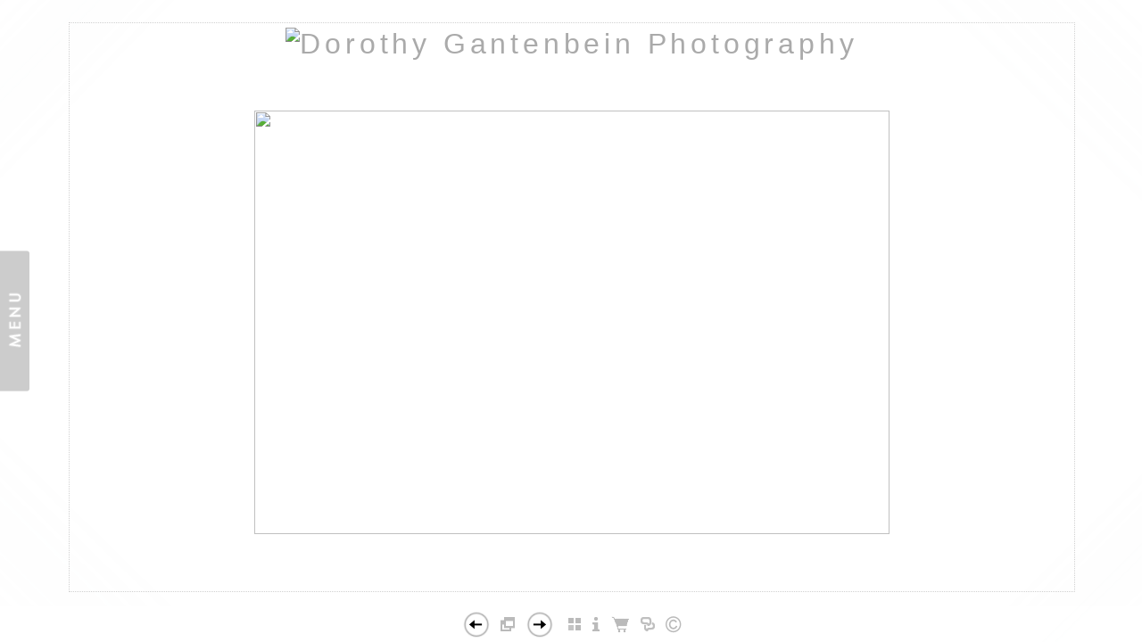

--- FILE ---
content_type: text/html; Charset=utf-8
request_url: https://dorothygantenbein.com/Image.asp?ImageID=1554190&apid=1&gpid=1&ipid=1&AKey=WXNQY2JN
body_size: 15786
content:

<!DOCTYPE HTML PUBLIC "-//W3C//DTD HTML 4.01 Transitional//EN" "http://www.w3.org/TR/html4/loose.dtd">
<html xmlns="http://www.w3.org/1999/xhtml">
<head> <!-- Schema.org markup for Google+ --> <meta itemprop="name" content="Mercurial #3"> <meta itemprop="description" content="As seen in https://dorothygantenbein.com"> <meta itemprop="image" content="https://dorothygantenbein.com/Artists/9763/box_800_495/17620121589982_2012-03-10 Sunol-2047.jpg"> <!-- Twitter Card data --> <meta name="twitter:card" content="summary_large_image"> <meta name="twitter:title" content="Mercurial #3"> <meta name="twitter:description" content="As seen in https://dorothygantenbein.com"> <meta property="twitter:image:width" content="712" /> <meta property="twitter:image:height" content="475" /> <!-- Twitter summary card with large image must be at least 280x150px --> <meta name="twitter:image" content="https://dorothygantenbein.com/Artists/9763/box_800_495/17620121589982_2012-03-10 Sunol-2047.jpg"> <!-- Open Graph data --> <!--OG:dataS--> <meta property="og:title" content="Mercurial #3" /> <meta property="og:url" content="https://dorothygantenbein.com/Image.asp?ImageID=1554190&AKey=WXNQY2JN" /> <meta property="og:image" content="https://dorothygantenbein.com/Artists/9763/box_800_495/17620121589982_2012-03-10 Sunol-2047.jpg"/> <meta property="og:image:width" content="712"/> <meta property="og:image:height" content="475"/> <meta property="og:description" content="As seen in https://dorothygantenbein.com" /> <!--OG:dataE-->
<meta http-equiv="content-type" content="text/html; charset=UTF-8" />
<title>  Dorothy Gantenbein Portfolios </title>
<meta name="keywords" content="Dorothy Gantenbein, Mercurial #3, Mercurial, , Dorothy Gantenbein, dorothyphoto" />
<!-- Contains Copyrighted Materials by (c) Kodexio 2025 -->
<!-- Template Copyrighted by (c) Kodexio 2025 -->
<!-- Contains Copyrighted Materials by Dorothy Gantenbein -->
<link rel="shortcut icon" href="CommonFiles/favicon.ico" />
<link rel="stylesheet" href="CommonFiles/css/aucklandcss/auckland.css"  type="text/css" media="all" />
<link rel="stylesheet" href="CommonFiles/css/aucklandcss/aucklandSlideS.css"  type="text/css" media="all" />
<link rel="stylesheet" href="CommonFiles/css/aucklandcss/auckvignetting.css"  type="text/css" media="all" />
<link href="CommonFiles/css/Brasiliacss/scrollBar.css" rel="stylesheet" type="text/css"  media="all" />
<meta name="description" content="As seen in https://dorothygantenbein.com" />

<script language="JavaScript" type="text/javascript">
var message="Contact dorothy@dorothygantenbein.com";
</script>
<script language="JavaScript" src="js/rightprotect.js" type="text/javascript"></script>
<META HTTP-EQUIV=imagetoolbar CONTENT=no>
<script type="text/javascript">
var thisfp =0;
var sArtistID = 9763;
var sSKey = 'AKey=WXNQY2JN';
var sGalleryID = 119664;
var sAppurl = 'https://dorothygantenbein.com/';
var imageSeleted = 3;
var isslideshow = 'yes';
var GuestB = 'yes';
var logopos = 'center';
var pfbgforpf ='no';
var imagePPP = 1;
if(pfbgforpf=="yes"){
	var backgroundFitImageSrc = 'Artists/9763/Images/176201224519951_Cover.jpg';
	var newstr = '<img src="Artists/9763/Images/176201224519951_Cover.jpg" border="0"  width="850"   height="475"    alt=" - " >';
	 var foundinw = newstr.split('width="');
	 var fw = foundinw[1].split('"');
     var  foundinh = newstr.split('height="');           
	var fh = foundinh[1].split('"');
	var bgfitW = parseInt(fw[0]);
	var bgfitH = parseInt(fh[0]);	
}
else{
	var backgroundFitImageSrc = '';
	var bgfitW = '';
	var bgfitH = '';
}

var bgfitW = '';
var bgfitH = '';
var backgroundFixImageSrc = '';
var backgroundFIxImagePos = '';
var bgImgOpacity = '100';
var bgMenuOpacity = '85';
var bgmenuimg = '';
var bgmenur='no-repeat';
var SStrans = '1';//Slideshow transition
var SSplaying='0'; //auto play slideshow/
var SSSpeed ='3000';			  
var FpImgMode = 'normal';		
var orfufi = 'fit';
var med = 'yes';
var ThtoOrig,Pfmode;
var transspeed =parseInt("800");
var panelbg = 'none';
var panelOpacity = '100';
var navexpand = 'yes';
var frameborder = 'dotted';
var framecolor = '';
var thumbcolor = '';
 
var skipthumb = 'no';
var effect ='25';
var sheffect='off';
var pannelB = 'none';
var pannelC = '';
var imageBo = 'none';
var imageCo ='';
var enlarge = 'yes';
var iframelink= ''.split(",");
var iframescroll = 'yes'.split(",");
var iframeURL = ''.split(",");
var iframepos = 4;
var shwarrws ='yes';
var menufade = 'no';
var btmnavfade ='no';
var btmnavhide = 'no';
//text vars 

var closeinfot = 'CLOSE X';
var premalinkt = 'Permalink';
var copyLinkt = 'Copy';
var selectop = 'Select Options:';
var pricelbl = 'Price';
var dimensions = 'Dimensions';
var lwidth = 'Width:';
var lheight = 'Height:';
var lweight = 'Weight:';
var addinfot = 'Additional Sales Information:';
var portfoliolbl = ''.split(",");
var startp = ''.split(",");
var endp= ''.split(",");
var menufolder = '';
var btmnavfolder = '';
var vignetfolder = '';
var directionfolder = '';
var captionfolder = '';
var openmenufirst = 'no';
var menuPos = 'left';
var alwaysopenmenu = 'no';
var vimagepath = "";
var vFullscreenButton ="";
var vScaleButton ="true";
var vVolumeControls ="true";
var vviewTime ="false";
var vviewBigPlayButton ="true";
var vvideoLoop ="false"
var vvideoAutoPlay ="true"
var vsoundVolume ="0.8"
var vfullSizeView ="2"
var vControlbackgroundColor1 ="0x2e2e2e";
var vControlbackgroundColor2 ="0x000000";
var vControlbackgroundAlpha1 ="1";
var vControlbackgroundAlpha2 ="1";	
var vborderColor="0x555555";
var vborderAlpha ="1";
var vtimeColor1 ="0x333333";
var vtimeColor2 ="0x111111";
var vtimeAlpha1 ="1";
var vtimeAlpha2 ="1";  
var vtimeTextColor1 ="0xffffff";
var vtimeTextColor2 ="0x888888";   
var vscrubberHeight ="3";
var vscrubberColor1 ="0x333333";
var vscrubberAlpha1 ="1";
var vscrubberColor2 ="0x47d2ff";
var vscrubberAlpha2 ="1";
var vfilterColor ="0x0066ff";
var vfilterAlpha ="1";
var vVideobgcolor ="0x000000";
var btmnavalign = "center";	
var arrB = new Array();	
var arrUrl = new Array();
var arrmedUrl = new Array();
var away = parseInt("40");
var pfadvance = "";
if(pfadvance==""){
pfadvance="no";	
}
var skipfp = "no"
if(skipfp==""){
skipfp="no";	
}
var pfgrp = ""
if(pfgrp==""){
pfgrp="no";	
}
var pfEmbad = "";
if(pfEmbad==""){
pfEmbad ="no";	
}
var imgpageThumb ="";
if(imgpageThumb==""){
imgpageThumb ="no";	
}
var embedV = "yes";
if(embedV==""){
embedV ="no";	
}
var useHW ="yes";
if(useHW==""){
useHW ="no";	
}

 arrB[1] = 'Artists/9763/Images/17620121563245_2011-11-25 Sunol-0622_1.jpg'; arrUrl[1] = 'Image.asp?ImageID=1554188&apid=1&gpid=1&ipid=1&AKey=WXNQY2JN'; arrB[2] = 'Artists/9763/Images/17620121572214_2011-11-25 Sunol-0643_1.jpg'; arrUrl[2] = 'Image.asp?ImageID=1554189&apid=1&gpid=1&ipid=1&AKey=WXNQY2JN'; arrB[3] = 'Artists/9763/Images/17620121589982_2012-03-10 Sunol-2047.jpg'; arrUrl[3] = 'Image.asp?ImageID=1554190&apid=1&gpid=1&ipid=1&AKey=WXNQY2JN'; arrB[4] = 'Artists/9763/Images/176201215531623_2011-10-21 Sunol-8515.jpg'; arrUrl[4] = 'Image.asp?ImageID=1554187&apid=1&gpid=1&ipid=1&AKey=WXNQY2JN'; arrB[5] = 'Artists/9763/Images/17620122113545_2011-11-06 Sunol-9276.jpg'; arrUrl[5] = 'Image.asp?ImageID=1554225&apid=1&gpid=1&ipid=1&AKey=WXNQY2JN'; arrB[6] = 'Artists/9763/Images/176201221861_2011-11-25 Sunol-0456.jpg'; arrUrl[6] = 'Image.asp?ImageID=1554224&apid=1&gpid=1&ipid=1&AKey=WXNQY2JN'; arrB[7] = 'Artists/9763/Images/1762012212404_2011-11-27 Sunol-1129.jpg'; arrUrl[7] = 'Image.asp?ImageID=1554223&apid=1&gpid=1&ipid=1&AKey=WXNQY2JN'; arrB[8] = 'Artists/9763/Images/1762012205561_2011-11-26 Sunol-0851.jpg'; arrUrl[8] = 'Image.asp?ImageID=1554222&apid=1&gpid=1&ipid=1&AKey=WXNQY2JN'; arrB[9] = 'Artists/9763/Images/17620122051279_2011-10-03 Sunol-7688.jpg'; arrUrl[9] = 'Image.asp?ImageID=1554221&apid=1&gpid=1&ipid=1&AKey=WXNQY2JN'; arrB[10] = 'Artists/9763/Images/17620122045420_2012-01-31 Sunol-1760.jpg'; arrUrl[10] = 'Image.asp?ImageID=1554220&apid=1&gpid=1&ipid=1&AKey=WXNQY2JN'; arrB[11] = 'Artists/9763/Images/17620122036873_2012-03-26 Sunol-2629.jpg'; arrUrl[11] = 'Image.asp?ImageID=1554219&apid=1&gpid=1&ipid=1&AKey=WXNQY2JN'; arrB[12] = 'Artists/9763/Images/17620122031717_2011-10-31 Sunol-9035.jpg'; arrUrl[12] = 'Image.asp?ImageID=1554218&apid=1&gpid=1&ipid=1&AKey=WXNQY2JN'; arrB[13] = 'Artists/9763/Images/17620122027467_2012-03-12 Sunol-2243.jpg'; arrUrl[13] = 'Image.asp?ImageID=1554217&apid=1&gpid=1&ipid=1&AKey=WXNQY2JN'; arrB[14] = 'Artists/9763/Images/1762012202329_2012-03-12 Sunol-2224.jpg'; arrUrl[14] = 'Image.asp?ImageID=1554216&apid=1&gpid=1&ipid=1&AKey=WXNQY2JN'; arrB[15] = 'Artists/9763/Images/17620122017779_2011-11-05 Sunol-9078.jpg'; arrUrl[15] = 'Image.asp?ImageID=1554215&apid=1&gpid=1&ipid=1&AKey=WXNQY2JN'; arrB[16] = 'Artists/9763/Images/17620122013264_2012-02-27 Sunol-2038.jpg'; arrUrl[16] = 'Image.asp?ImageID=1554214&apid=1&gpid=1&ipid=1&AKey=WXNQY2JN'; arrB[17] = 'Artists/9763/Images/1762012208686_2011-11-27 Sunol-0969.jpg'; arrUrl[17] = 'Image.asp?ImageID=1554213&apid=1&gpid=1&ipid=1&AKey=WXNQY2JN'; arrB[18] = 'Artists/9763/Images/1762012204436_2011-10-19 Sunol-8451.jpg'; arrUrl[18] = 'Image.asp?ImageID=1554212&apid=1&gpid=1&ipid=1&AKey=WXNQY2JN'; arrB[19] = 'Artists/9763/Images/1762012200998_2011-11-25 Sunol-0503.jpg'; arrUrl[19] = 'Image.asp?ImageID=1554211&apid=1&gpid=1&ipid=1&AKey=WXNQY2JN'; arrB[20] = 'Artists/9763/Images/176201215957623_2012-03-19 Sunol-2509.jpg'; arrUrl[20] = 'Image.asp?ImageID=1554210&apid=1&gpid=1&ipid=1&AKey=WXNQY2JN'; arrB[21] = 'Artists/9763/Images/176201215953639_2011-11-05 Sunol-9066.jpg'; arrUrl[21] = 'Image.asp?ImageID=1554209&apid=1&gpid=1&ipid=1&AKey=WXNQY2JN'; arrB[22] = 'Artists/9763/Images/176201215949936_2012-04-22 Sunol-2692.jpg'; arrUrl[22] = 'Image.asp?ImageID=1554208&apid=1&gpid=1&ipid=1&AKey=WXNQY2JN'; arrB[23] = 'Artists/9763/Images/176201215946186_2011-10-10 Sunol-8193.jpg'; arrUrl[23] = 'Image.asp?ImageID=1554207&apid=1&gpid=1&ipid=1&AKey=WXNQY2JN'; arrB[24] = 'Artists/9763/Images/176201215941576_2011-11-06 Sunol-9136.jpg'; arrUrl[24] = 'Image.asp?ImageID=1554206&apid=1&gpid=1&ipid=1&AKey=WXNQY2JN'; arrB[25] = 'Artists/9763/Images/17620122727936_2011-11-06-Sunol-9291.jpg'; arrUrl[25] = 'Image.asp?ImageID=1554231&apid=1&gpid=1&ipid=1&AKey=WXNQY2JN'; arrB[26] = 'Artists/9763/Images/176201215928295_2011-10-31 Sunol-8893.jpg'; arrUrl[26] = 'Image.asp?ImageID=1554204&apid=1&gpid=1&ipid=1&AKey=WXNQY2JN'; arrB[27] = 'Artists/9763/Images/176201215925967_2012-02-27 Sunol-1992.jpg'; arrUrl[27] = 'Image.asp?ImageID=1554203&apid=1&gpid=1&ipid=1&AKey=WXNQY2JN'; arrB[28] = 'Artists/9763/Images/176201215923357_2011-11-25 Sunol-0559.jpg'; arrUrl[28] = 'Image.asp?ImageID=1554202&apid=1&gpid=1&ipid=1&AKey=WXNQY2JN'; arrB[29] = 'Artists/9763/Images/176201215920404_2011-11-27 Sunol-1141.jpg'; arrUrl[29] = 'Image.asp?ImageID=1554201&apid=1&gpid=1&ipid=1&AKey=WXNQY2JN'; arrB[30] = 'Artists/9763/Images/17620121591792_2011-11-27 Sunol-0987.jpg'; arrUrl[30] = 'Image.asp?ImageID=1554200&apid=1&gpid=1&ipid=1&AKey=WXNQY2JN'; arrB[31] = 'Artists/9763/Images/176201215914873_2011-10-19 Sunol-8469.jpg'; arrUrl[31] = 'Image.asp?ImageID=1554199&apid=1&gpid=1&ipid=1&AKey=WXNQY2JN'; arrB[32] = 'Artists/9763/Images/176201215911857_2012-03-17 Sunol-2300.jpg'; arrUrl[32] = 'Image.asp?ImageID=1554198&apid=1&gpid=1&ipid=1&AKey=WXNQY2JN'; arrB[33] = 'Artists/9763/Images/17620121598951_2012-03-17 Sunol-2321.jpg'; arrUrl[33] = 'Image.asp?ImageID=1554197&apid=1&gpid=1&ipid=1&AKey=WXNQY2JN'; arrB[34] = 'Artists/9763/Images/17620121596670_2011-10-19 Sunol-8352.jpg'; arrUrl[34] = 'Image.asp?ImageID=1554196&apid=1&gpid=1&ipid=1&AKey=WXNQY2JN'; arrB[35] = 'Artists/9763/Images/176201215856482_2011-10-24 Sunol-8627.jpg'; arrUrl[35] = 'Image.asp?ImageID=1554191&apid=1&gpid=1&ipid=1&AKey=WXNQY2JN'; arrB[36] = 'Artists/9763/Images/17620121593779_2011-11-07 Sunol-9515.jpg'; arrUrl[36] = 'Image.asp?ImageID=1554195&apid=1&gpid=1&ipid=1&AKey=WXNQY2JN'; arrB[37] = 'Artists/9763/Images/17620121592170_2011-10-21 Sunol-8529.jpg'; arrUrl[37] = 'Image.asp?ImageID=1554194&apid=1&gpid=1&ipid=1&AKey=WXNQY2JN'; arrB[38] = 'Artists/9763/Images/17620121590154_2011-10-24 Sunol-8676_Final.jpg'; arrUrl[38] = 'Image.asp?ImageID=1554193&apid=1&gpid=1&ipid=1&AKey=WXNQY2JN';

</script>
<script type="text/javascript" src="js/jquery.js"></script>
<script type="text/javascript" src="js/aucklandjs/auckland_getXMLvalues.js"></script>
<script type="text/javascript" src="js/yui/utilities/utilities.2.5.2.js"></script>
<script type="text/javascript" src="js/yui/yui_compilations/slider_container.2.5.2.js"></script>
<script type="text/javascript" src="js/VedhaPcflashD.js"></script>
<script type="text/javascript" src="js/popups/jqcookie.js" ></script> 
<script type="text/javascript" src="js/aucklandjs/aucklandmenuopen.js"></script>
<script type="text/javascript" src="js/aucklandjs/shareURL.js"></script>

<script type="text/javascript" src="CommonFiles/swfobject.js"></script>
<script type="text/javascript" src="js/AC_OETags.js"></script>

<script type="text/javascript" src="js/aucklandjs/auckland_common.js"></script>
<script type="text/javascript" src="js/aucklandjs/aucklandSlideS.js" ></script>

 
<script type="text/javascript" src="https://ajax.googleapis.com/ajax/libs/jqueryui/1.7.2/jquery-ui.min.js"></script>


<script type="text/javascript" src="js/Brasiliajs/jquery.mousewheel.js"></script>

<!-- the jScrollPane script -->
<script type="text/javascript" src="js/Brasiliajs/jquery.jscrollpane.js"></script>
<script>
$(document).ready(function(){
	
	if(imgpageThumb=="yes" && skipthumb=="yes"){
	$("#main_content, #header").css({"width":"70%","float":"left"});	
	}
	
})


$(document).keyup(function(event) {
              if (event.keyCode == '39') {
                $("#Irightarrow").click();
            	 
               }
               else if (event.keyCode == '37') {
              $("#Ileftarrow").click();
               }
			   else if(event.keyCode == '38'){
				   $("div.subSel").prev("div.sidenav").click();
			   }
			   else if(event.keyCode == '40'){
				    $("div.subSel").next("div.sidenav").click();
			   }
			   
  });
</script>

<style type="text/css">
#hthumb{
	display:none
	
}
 #embedvideo{
	background-color:#000; 
	 
	 }
.wraptocenter {
    display: table-cell;
    text-align: center;
    vertical-align: middle;
    width: 100%;
    height: 100%;
}
.wraptocenter * {
    vertical-align: middle;
}
/*\*//*/
.wraptocenter {
    display: block;
}
.wraptocenter span {
    display: inline-block;
    height: 100%;
    width: 1px;
}
/**/
</style>
<!--[if lt IE 8]><style>
.wraptocenter span {
    display: inline-block;
    height: 100%;
}
</style><![endif]-->
<link rel="shortcut icon" type="image/ico" href="/CommonFiles/favicon.ico" >
<link rel="icon" href="/CommonFiles/favicon.ico" type="image/x-icon">

<style type="text/css">
*{outline: medium none;}
</style>
<style type="text/css">
<!--
/* CSS Document */
/* Contains Copyrighted Materials by (c) Kodexio 2025*/
 
body {
font-family: Arial, Tahoma,Verdana, Helvetica, sans-serif;
color: #333;
text-decoration: none;
background-color:#FFF;
background-image:none;
}

a, a:link, a:visited{
font-family: Arial;
color:#333;
text-decoration: none;
}

a:hover {
font-family: Arial;
color: #888;
text-decoration: none;
}

.dotborder{
border-color:#D1D1D1;
}

/** frontpage **/
#frontpage #fpimg img{
border:solid 1px #FFF;
}

#frontpage #homelnk a {
color:#414141;
}

.fp_txt {
font-family: Arial;
font-size: 12px;
line-height: 15px;
}

#formainbgimg{
background-image:none;
}

/** both in frontpage and portfolio page */
.Container{
border:#E5E5E5;
}

.websitetitle, .websitetitle a, .websitetitle a:link, .websitetitle a:visited, .websitetitle a:hover {
font-family: Arial, Tahoma,Verdana, Helvetica, sans-serif;
font-size: 24pt;
font-weight: normal;
color: #AAA;
text-decoration: none;
letter-spacing: 0.15em;
}

/*scroll bar colors*/
.jScrollPaneDrag,.jspDrag { 
background-color:#C5C5C5;
}


.jScrollPaneDrag{
background-image:url("commonfiles/templates/auckland/verylight/handler.png");
background-position:center center;
background-repeat:no-repeat;
 }

.jScrollPaneTrack,.jspTrack  {
background-color:#AAAAAA;
}

/** footer **/
div.footer, div.footer a, div.footer a:link, div.footer a:visited, div.footer a:hover {/*This line of code controls the copyright information styles. The FolioLink Terms of Service do not permit you to hide or delete the copyright statement nor can it be made hard to read.  Please abide by the terms of service to avoid possible account cancellation or service interruption.*/
color: #3b3b3b;
font-size: 8pt;
font-family: Arial;
font-weight: normal; 
}

.imgCount{ /* image count information style on portfolio thumbs page*/
color: #3b3b3b;
}
 
.content {
float:right;
}

.sl_label {
color:#414141;
font-size:10px;
    letter-spacing: 0.2em;
    line-height: 1.5;
    word-spacing: 1px;
}

.footer .sl_label {
color:#000;
font-size:10px;
}

/*side navigation*/
.sidenav, .sidenav a, .sidenav a:link, .sidenav a:visited, .sidenav a:hover, .sidenav a:active, .sidenav_act, .sidenav_act a, .sidenav_act a:link, .sidenav_act a:visited, .sidenav_act a:hover, .sidenav_act a:active, .sidenavF, .sidenavF a, .sidenavF a:link, .sidenavF a:visited, .sidenavF a:hover, .sidenavF a:active, .sidenavF_act, .sidenavF_act a, .sidenavF_act a:link, .sidenavF_act a:visited, .sidenavF_act a:hover, .sidenavF_act a:active{
text-transform:uppercase ;  /* can be capitalize lowercase uppercase*/
font-family:Lekton,Helvetica;, sans-serif;
font-size:10px;
    letter-spacing: 0.2em;
    line-height: 1.5;
    word-spacing: 1px;
font-style:normal;   /*can be inherit ,italic,oblique ,normal*/
font-stretch:normal; /*can be condensed ,expanded, extra-condensed, narrower, semi-condensed, semi-expanded ,ultra-condensed */
font-weight:normal; /* can be bold,  lighter, normal*/
}

.sidenav_act a{
color:#333;
font-weight:bold;
}

.sidenav_act a:hover{
color: #696969;
font-weight:bold;
}

.subSel a{
color:#333;
font-weight:bold;
}

.subSel a:hover{
color:#999;
font-weight:bold;
}

.sidenav, .sidenavF, .sidenav_act, .sidenavF_act {
 padding-left:40px; /*padding form left side for main link*/
padding-bottom:12px; /* main links bottom padding */  
padding-top:12px; /*main links top padding*/
}

.sub, .subSel{
padding-left:55px;/*padding form left side for sub links*/
padding-bottom:2px; /*sub links bottom padding*/
padding-top:2px;/*sub links top padding*/
}

.PortFoliogroupHead {/* Controls portfolio group heading spacing*/
padding-left:55px; 
padding-top:0px;
padding-top:5px
}

.PortFoliogroupHead .sub , .PortFoliogroupHead .subSel  {
padding-left:10px;
padding-top:5px; 
padding-top:5px
}

.PortFoliogroupHead a{/* Controls portfolio group heading color and font style*/
font-size:10px;
letter-spacing: 0.2em;
line-height: 1.5;
word-spacing: 1px;
color:#333333;	
}

.PortFoliogroupHead a:hover{
font-size:10px;
letter-spacing: 0.2em;
line-height: 1.5;
word-spacing: 1px;
color:#888888;
}

.PortFoliogroupHead.selected a{/* Controls portfolio selected group heading color and font style*/
font-size:10px;
letter-spacing: 0.2em;
line-height: 1.5;
word-spacing: 1px;
color:#333333;	
}

.PortFoliogroupHead .sub a, .PortFoliogroupHead .subSel a {
font-size:10px;
letter-spacing: 0.2em;
line-height: 1.5;
word-spacing: 1px;
color:#333333; 
}

.PortFoliogroupHead .subSel a {/* Controls portfolio group selected sub links color and font style*/
font-size:10px;
letter-spacing: 0.2em;
line-height: 1.5;
word-spacing: 1px;
color:#333333; 
}

.PortFoliogroupHead .sub a:hover {/* Controls portfolio group selected sub links color and font style*/
font-size:10px;
letter-spacing: 0.2em;
line-height: 1.5;
word-spacing: 1px;
color:#888888; 
}

#archv{
padding-top:15px;	 /*Archived  link top padding*/
}

#h_ML .hid_n, .hid_n_n {
margin-top:-20px;
}
  
.transp2{
background-color:#F2F2F2;
background-image:none;
}

.menubg{
background-image:url(CommonFiles/templates/auckland/verylight/menu_open.png);
background-repeat:no-repeat;
background-position:right 50%;
}

.menuhbg{
background-color:none
}

#linksholder {
padding-top:30px;
}


#priceinfoT{
background-color:#f8f7f4;
color:#333;
border-top: solid 1px #DBDBDB;
}

#priceinfoT .clearonep {
border-bottom-color:#DBDBDB;
}

.addBG{
background-color:#FFF; /*#priceinfoT&.addBG should be same*/ 
}

#fpimg .txt_wrap,  #ScrollingPortfolio .txt_wrap{/*information on Front page*/
background-color:#f8f7f4;
color:#555;
border-top: solid 3px #DBDBDB;
}

#portfolio .txt_wrap{/*information on portfilio page*/
background-color:#f8f7f4;
color:#555;
border-top: solid 3px #DBDBDB;
}

a.viewcart {
background-image:url(CommonFiles/templates/auckland/viewCart.png)
}

a.addtocart {
background-image:url(CommonFiles/templates/auckland/AddToCart.png)
}

/* Gallery */
.th_box img{
border-color:#E5E5E5;
}

.dv_GContent{
border:none;
}

.thumb_holder {
text-align:center; /* if left thumbnails are left aligned*/
}

.thumbFrame{
margin:10px;  /* Controls spacing between thumbnails */
}
 
.imgCount{
color: #696969;
}

/* Asset */
.dv_AssetText {/* information pages text color and font styles*/
font-family: Arial;
font-size: 12px;
line-height: 16px;
color: #696969;
}

.dv_AssetText a:link, .dv_AssetText a:visited, .dv_AssetText a:hover{/* information pages links color and font styles*/
font-family: Arial;
font-size: 12px;
line-height: 16px;
color: #444444;
}

/*guestbook */

#guestbook .dv_GContent{
font-size: 12px;
color: #696969;
}

.c_gblabel{
color: #696969;
}

.req_label{
color: #696969;
}

.c_gbdata input, .c_gbdata select, .c_gbdata textarea {
background: #f8f7f4;
border-color: #696969;
color: #696969;
}

.short_data input, .short_data select{
border-color: #696969;
}

.gb_btn{
color: #696969;
border-color: #696969;
}

/* end GB */

/*Image page*/
#BigIiframe {/* for Ipad only, zoom view image background color*/
background-color:#FFF
}

.closeiframe {/* for Ipad only, zoom view Close button color*/
background-color:#333;
}

#forallpop{
background-color:#FFF;
background-image:none;
}

#toimgpage{
background-color:#FFF;
background-image:none;
}

.pika-image .videoinfo{
background:url(CommonFiles/templates/auckland/videobutton.png) no-repeat 50% 50%;	
}

#vedioholder {
background-image:url(CommonFiles/templates/auckland/white/transpbg.png);
}

.pika-image .videoinfo:hover{
background:url(CommonFiles/templates/auckland/videobutton.png) no-repeat 50% 50%;
}

.pika-image .stackinfo{
background:url(CommonFiles/templates/auckland/stackbutton.png) no-repeat 50% 50%;
}

.pika-image .stackinfo:hover{
background:url(CommonFiles/templates/auckland/stackbutton.png) no-repeat 50% 50%;
}

/* image page image shadow */
.boxshadow {
-moz-box-shadow: 5px 5px 10px #C5C5C5; /* Firefox */
-webkit-box-shadow: 5px 5px 10px #C5C5C5; /* Safari and Chrome */
box-shadow: 5px 5px 10px #C5C5C5; /* Opera 10.5+, future browsers and IE6+ using IE-CSS3 */	
}

#portfolio #GContainer, #asset #GContainer, #guestbook #GContainer{
 background-color:#F9F9F9;
}

/* bottom navigation buttons*/

#leftarrow,#Ileftarrow{
background-image:url(CommonFiles/templates/auckland/white/leftarrow_2.png);
}

#hiddenleftarrw{
background-image:url(CommonFiles/templates/auckland/verylight/leftarrowhalf.png);
}

#rightarrow,#Irightarrow{
background-image:url(CommonFiles//templates/auckland/white/rightarrow_2.png);
}

#hiddenrightarrw{
background-image:url(CommonFiles//templates/auckland/verylight/rightarrowhalf.png);
}

#soundonoff.on{
background-image:url(CommonFiles/templates/auckland/verylight/musicon.png);
}

#soundonoff.off{
background-image:url(CommonFiles/templates/auckland/verylight/musicoff.png);
}

#StartStopSlide a.play {
background-image:url(CommonFiles/templates/auckland/verylight/playP.png);
}

#StartStopSlide a.pause {
background-image:url(CommonFiles/templates/auckland/verylight/stopS.png);
}

#ipricebox{
background-image:url(CommonFiles/templates/auckland/verylight/price.png);
}

#idescbox{
background-image:url(CommonFiles/templates/auckland/verylight/info.png);
}

#Fdes{
background-image:url(CommonFiles/templates/auckland/verylight/info.png);	
}

#copyright,#icopyright{
background-image:url(CommonFiles/templates/auckland/verylight/copyright.png);	
}

/*Vignetting effect*/

#topLeft{
background-image:url(CommonFiles/templates/auckland/verylight/topleft.png);
}

#topRight{
background-image:url(CommonFiles/templates/auckland/verylight/topright.png);	
}

#bottomRight{
background-image:url(CommonFiles/templates/auckland/verylight/bottomright.png);
}

#bottomLeft{
background-image:url(CommonFiles/templates/auckland/verylight/bottomleft.png);
}

#topmenu{
background-image:url(CommonFiles/templates/auckland/verylight/topmenu.png);	
}

#bottommenu{
background-image:url(CommonFiles/templates/auckland/verylight/bottommenu.png);
}

.GName{
background-image:url(CommonFiles/templates/auckland/verylight/thumb.png);
}

.perma {
background-image:url(CommonFiles/templates/auckland/midgray/permalink.png);	
}

/*tool tip */

#tooltipobj, #altinfo{
border:solid 2px #888;
color:#fff;
font-size:10px;
background-image:url(CommonFiles/templates/auckland/verylight/buttonnavbg.png);
}

/* Loading images */
/* you can generate your own loader here : http://www.ajaxload.info/
save that image and give URL of image in -  background: url(YOUR IMAGE IRL) no-repeat; 
and change the height and width equal to image height and width */
#imgLoading2 { 
height: 16px;
width:  300px;
background: url(CommonFiles/templates/auckland/Loader_white.gif) no-repeat;
}

#imgLoadingIN{
position: absolute;
z-index:900;
background: url(CommonFiles/templates/auckland/Loader_white.gif) center center no-repeat;
}

#sociallinksBtn, #isociallinksBtn{
background-image:url(CommonFiles/templates/auckland/verylight/shareBtn.png);	
}

.btmNavBg{
height:40px;
background-color:#FFF;
opacity:0.3;
filter:alpha(opacity=30);	
}
a.archiveL {
    color: #C40915;
}	
-->
</style>
</head>

<body id="imagepage" onLoad="init_ipage()">

<div id="formainbgimg" class="transp1"></div>

<div id="mainWrap">
 <div id="topLeft" class="transp3"></div>
<div id="bottomLeft" class="transp3"></div>
<div id="topRight" class="transp3"></div>
<div id="bottomRight" class="transp3"></div>
 	<div class="holder1">
        
            <div class="holder2">
        <div class="dotborder">
            <!--Start Header-->
        	<div class="header" id="header">
           	  	<div class="logo_holder"> <div class="websitetitle firstlogo" ><a onclick="GoG('Artist.asp?ArtistID=9763&AKey=WXNQY2JN')">    
                
           <img src="Artists/9763/Thumbnails/17620123165261_Logo.png" alt="Dorothy Gantenbein Photography"  width="786" height="39"  border="0" /> 
                
               


</a></div></div><!--END LOGO HEADER-->
       
       		</div>  
            <!--END  header-->
        <div class="content" id="main_content">
           	 <div class="Container" id="IContainer">
                <!----------------------------------------------------->
                  <div id="hiddenleftarrw" onclick="queueclicksL()" onMouseOver="showopacity(window.event,this,1)" onMouseOut="hideopacity(this)"></div>
                          <div id="hiddenrightarrw" onclick="queueclicksR()" onMouseOver="showopacity(window.event,this,2)" onMouseOut="hideopacity(this)"></div>
                	
                		<div class="fpimg_withtxt" id="fpimg">
                   			 <div class="fpimg_frame">
                       		
                            <div id="sh_wrap">
                            
                           		<div id="slide_holder">
                           			<ul id="slideS"  >
                           			 
                                           
                           				 <li >
                                         
                                         <a href="">
                                         
                                         <img id="img_1" class="lithimgae" src=""/>
                                         
                                         
                                         </a><span id="invC1" class="hid"></span>  <a href="Artists/9763/Images/17620121563245_2011-11-25 Sunol-0622_1.jpg"></a>
                          <div class="ignorediv">
                          
                               <div class="i_txt" id="ides1">   </div><div id="inameDD1">Mercurial #1</div>
                    <div id="linkname1" class="dontdisp"> 713,475 </div>
                    
                   
                    <div class="i_txt">
                       <!-- PRICING INFO -->
                 
                     
                     
                  <div class="p_unit">
                           <span class="value"><form target="paypal" action="https://www.paypal.com/cgi-bin/webscr" method="post" ID="Form41"> </form></span>
                            <span class="value"><form target="paypal" action="https://www.paypal.com/cgi-bin/webscr" method="post" ID="Form31">  </form></span>
                           
                          </div>
                      
                       <div id="salesoption1">
                      Not For Sale 
                       </div>
                      <div id="isfalink1">  
                       
                      </div>
                     </div>    
                     </div>
                          
                              
                          
                          
                          
                          
                                         </li>
                           			 
                                           
                           				 <li >
                                         
                                         <a href="">
                                         
                                         <img id="img_2" class="lithimgae" src=""/>
                                         
                                         
                                         </a><span id="invC2" class="hid"></span>  <a href="Artists/9763/Images/17620121572214_2011-11-25 Sunol-0643_1.jpg"></a>
                          <div class="ignorediv">
                          
                               <div class="i_txt" id="ides2">   </div><div id="inameDD2">Mercurial #2</div>
                    <div id="linkname2" class="dontdisp"> 713,475 </div>
                    
                   
                    <div class="i_txt">
                       <!-- PRICING INFO -->
                 
                     
                     
                  <div class="p_unit">
                           <span class="value"><form target="paypal" action="https://www.paypal.com/cgi-bin/webscr" method="post" ID="Form42"> </form></span>
                            <span class="value"><form target="paypal" action="https://www.paypal.com/cgi-bin/webscr" method="post" ID="Form32">  </form></span>
                           
                          </div>
                      
                       <div id="salesoption2">
                      Not For Sale 
                       </div>
                      <div id="isfalink2">  
                       
                      </div>
                     </div>    
                     </div>
                          
                              
                          
                          
                          
                          
                                         </li>
                           			 
                                           
                           				 <li >
                                         
                                         <a href="">
                                         
                                         <img id="img_3" class="lithimgae" src=""/>
                                         
                                         
                                         </a><span id="invC3" class="hid"></span>  <a href="Artists/9763/Images/17620121589982_2012-03-10 Sunol-2047.jpg"></a>
                          <div class="ignorediv">
                          
                               <div class="i_txt" id="ides3">   </div><div id="inameDD3">Mercurial #3</div>
                    <div id="linkname3" class="dontdisp"> 712,475 </div>
                    
                   
                    <div class="i_txt">
                       <!-- PRICING INFO -->
                 
                     
                     
                  <div class="p_unit">
                           <span class="value"><form target="paypal" action="https://www.paypal.com/cgi-bin/webscr" method="post" ID="Form43"> </form></span>
                            <span class="value"><form target="paypal" action="https://www.paypal.com/cgi-bin/webscr" method="post" ID="Form33">  </form></span>
                           
                          </div>
                      
                       <div id="salesoption3">
                      Not For Sale 
                       </div>
                      <div id="isfalink3">  
                       
                      </div>
                     </div>    
                     </div>
                          
                              
                          
                          
                          
                          
                                         </li>
                           			 
                                           
                           				 <li >
                                         
                                         <a href="">
                                         
                                         <img id="img_4" class="lithimgae" src=""/>
                                         
                                         
                                         </a><span id="invC4" class="hid"></span>  <a href="Artists/9763/Images/176201215531623_2011-10-21 Sunol-8515.jpg"></a>
                          <div class="ignorediv">
                          
                               <div class="i_txt" id="ides4">   </div><div id="inameDD4">Mercurial #4</div>
                    <div id="linkname4" class="dontdisp"> 245,475 </div>
                    
                   
                    <div class="i_txt">
                       <!-- PRICING INFO -->
                 
                     
                     
                  <div class="p_unit">
                           <span class="value"><form target="paypal" action="https://www.paypal.com/cgi-bin/webscr" method="post" ID="Form44"> </form></span>
                            <span class="value"><form target="paypal" action="https://www.paypal.com/cgi-bin/webscr" method="post" ID="Form34">  </form></span>
                           
                          </div>
                      
                       <div id="salesoption4">
                      Not For Sale 
                       </div>
                      <div id="isfalink4">  
                       
                      </div>
                     </div>    
                     </div>
                          
                              
                          
                          
                          
                          
                                         </li>
                           			 
                                           
                           				 <li >
                                         
                                         <a href="">
                                         
                                         <img id="img_5" class="lithimgae" src=""/>
                                         
                                         
                                         </a><span id="invC5" class="hid"></span>  <a href="Artists/9763/Images/17620122113545_2011-11-06 Sunol-9276.jpg"></a>
                          <div class="ignorediv">
                          
                               <div class="i_txt" id="ides5">   </div><div id="inameDD5">Mercurial #5</div>
                    <div id="linkname5" class="dontdisp"> 317,475 </div>
                    
                   
                    <div class="i_txt">
                       <!-- PRICING INFO -->
                 
                     
                     
                  <div class="p_unit">
                           <span class="value"><form target="paypal" action="https://www.paypal.com/cgi-bin/webscr" method="post" ID="Form45"> </form></span>
                            <span class="value"><form target="paypal" action="https://www.paypal.com/cgi-bin/webscr" method="post" ID="Form35">  </form></span>
                           
                          </div>
                      
                       <div id="salesoption5">
                      Not For Sale 
                       </div>
                      <div id="isfalink5">  
                       
                      </div>
                     </div>    
                     </div>
                          
                              
                          
                          
                          
                          
                                         </li>
                           			 
                                           
                           				 <li >
                                         
                                         <a href="">
                                         
                                         <img id="img_6" class="lithimgae" src=""/>
                                         
                                         
                                         </a><span id="invC6" class="hid"></span>  <a href="Artists/9763/Images/176201221861_2011-11-25 Sunol-0456.jpg"></a>
                          <div class="ignorediv">
                          
                               <div class="i_txt" id="ides6">   </div><div id="inameDD6">Mercurial #6</div>
                    <div id="linkname6" class="dontdisp"> 713,475 </div>
                    
                   
                    <div class="i_txt">
                       <!-- PRICING INFO -->
                 
                     
                     
                  <div class="p_unit">
                           <span class="value"><form target="paypal" action="https://www.paypal.com/cgi-bin/webscr" method="post" ID="Form46"> </form></span>
                            <span class="value"><form target="paypal" action="https://www.paypal.com/cgi-bin/webscr" method="post" ID="Form36">  </form></span>
                           
                          </div>
                      
                       <div id="salesoption6">
                      Not For Sale 
                       </div>
                      <div id="isfalink6">  
                       
                      </div>
                     </div>    
                     </div>
                          
                              
                          
                          
                          
                          
                                         </li>
                           			 
                                           
                           				 <li >
                                         
                                         <a href="">
                                         
                                         <img id="img_7" class="lithimgae" src=""/>
                                         
                                         
                                         </a><span id="invC7" class="hid"></span>  <a href="Artists/9763/Images/1762012212404_2011-11-27 Sunol-1129.jpg"></a>
                          <div class="ignorediv">
                          
                               <div class="i_txt" id="ides7">   </div><div id="inameDD7">Mercurial #7</div>
                    <div id="linkname7" class="dontdisp"> 712,475 </div>
                    
                   
                    <div class="i_txt">
                       <!-- PRICING INFO -->
                 
                     
                     
                  <div class="p_unit">
                           <span class="value"><form target="paypal" action="https://www.paypal.com/cgi-bin/webscr" method="post" ID="Form47"> </form></span>
                            <span class="value"><form target="paypal" action="https://www.paypal.com/cgi-bin/webscr" method="post" ID="Form37">  </form></span>
                           
                          </div>
                      
                       <div id="salesoption7">
                      Not For Sale 
                       </div>
                      <div id="isfalink7">  
                       
                      </div>
                     </div>    
                     </div>
                          
                              
                          
                          
                          
                          
                                         </li>
                           			 
                                           
                           				 <li >
                                         
                                         <a href="">
                                         
                                         <img id="img_8" class="lithimgae" src=""/>
                                         
                                         
                                         </a><span id="invC8" class="hid"></span>  <a href="Artists/9763/Images/1762012205561_2011-11-26 Sunol-0851.jpg"></a>
                          <div class="ignorediv">
                          
                               <div class="i_txt" id="ides8">   </div><div id="inameDD8">Mercurial #8</div>
                    <div id="linkname8" class="dontdisp"> 317,475 </div>
                    
                   
                    <div class="i_txt">
                       <!-- PRICING INFO -->
                 
                     
                     
                  <div class="p_unit">
                           <span class="value"><form target="paypal" action="https://www.paypal.com/cgi-bin/webscr" method="post" ID="Form48"> </form></span>
                            <span class="value"><form target="paypal" action="https://www.paypal.com/cgi-bin/webscr" method="post" ID="Form38">  </form></span>
                           
                          </div>
                      
                       <div id="salesoption8">
                      Not For Sale 
                       </div>
                      <div id="isfalink8">  
                       
                      </div>
                     </div>    
                     </div>
                          
                              
                          
                          
                          
                          
                                         </li>
                           			 
                                           
                           				 <li >
                                         
                                         <a href="">
                                         
                                         <img id="img_9" class="lithimgae" src=""/>
                                         
                                         
                                         </a><span id="invC9" class="hid"></span>  <a href="Artists/9763/Images/17620122051279_2011-10-03 Sunol-7688.jpg"></a>
                          <div class="ignorediv">
                          
                               <div class="i_txt" id="ides9">   </div><div id="inameDD9">Mercurial #9</div>
                    <div id="linkname9" class="dontdisp"> 508,475 </div>
                    
                   
                    <div class="i_txt">
                       <!-- PRICING INFO -->
                 
                     
                     
                  <div class="p_unit">
                           <span class="value"><form target="paypal" action="https://www.paypal.com/cgi-bin/webscr" method="post" ID="Form49"> </form></span>
                            <span class="value"><form target="paypal" action="https://www.paypal.com/cgi-bin/webscr" method="post" ID="Form39">  </form></span>
                           
                          </div>
                      
                       <div id="salesoption9">
                      Not For Sale 
                       </div>
                      <div id="isfalink9">  
                       
                      </div>
                     </div>    
                     </div>
                          
                              
                          
                          
                          
                          
                                         </li>
                           			 
                                           
                           				 <li >
                                         
                                         <a href="">
                                         
                                         <img id="img_10" class="lithimgae" src=""/>
                                         
                                         
                                         </a><span id="invC10" class="hid"></span>  <a href="Artists/9763/Images/17620122045420_2012-01-31 Sunol-1760.jpg"></a>
                          <div class="ignorediv">
                          
                               <div class="i_txt" id="ides10">   </div><div id="inameDD10">Mercurial #10</div>
                    <div id="linkname10" class="dontdisp"> 713,475 </div>
                    
                   
                    <div class="i_txt">
                       <!-- PRICING INFO -->
                 
                     
                     
                  <div class="p_unit">
                           <span class="value"><form target="paypal" action="https://www.paypal.com/cgi-bin/webscr" method="post" ID="Form410"> </form></span>
                            <span class="value"><form target="paypal" action="https://www.paypal.com/cgi-bin/webscr" method="post" ID="Form310">  </form></span>
                           
                          </div>
                      
                       <div id="salesoption10">
                      Not For Sale 
                       </div>
                      <div id="isfalink10">  
                       
                      </div>
                     </div>    
                     </div>
                          
                              
                          
                          
                          
                          
                                         </li>
                           			 
                                           
                           				 <li >
                                         
                                         <a href="">
                                         
                                         <img id="img_11" class="lithimgae" src=""/>
                                         
                                         
                                         </a><span id="invC11" class="hid"></span>  <a href="Artists/9763/Images/17620122036873_2012-03-26 Sunol-2629.jpg"></a>
                          <div class="ignorediv">
                          
                               <div class="i_txt" id="ides11">   </div><div id="inameDD11">Mercurial #11</div>
                    <div id="linkname11" class="dontdisp"> 713,475 </div>
                    
                   
                    <div class="i_txt">
                       <!-- PRICING INFO -->
                 
                     
                     
                  <div class="p_unit">
                           <span class="value"><form target="paypal" action="https://www.paypal.com/cgi-bin/webscr" method="post" ID="Form411"> </form></span>
                            <span class="value"><form target="paypal" action="https://www.paypal.com/cgi-bin/webscr" method="post" ID="Form311">  </form></span>
                           
                          </div>
                      
                       <div id="salesoption11">
                      Not For Sale 
                       </div>
                      <div id="isfalink11">  
                       
                      </div>
                     </div>    
                     </div>
                          
                              
                          
                          
                          
                          
                                         </li>
                           			 
                                           
                           				 <li >
                                         
                                         <a href="">
                                         
                                         <img id="img_12" class="lithimgae" src=""/>
                                         
                                         
                                         </a><span id="invC12" class="hid"></span>  <a href="Artists/9763/Images/17620122031717_2011-10-31 Sunol-9035.jpg"></a>
                          <div class="ignorediv">
                          
                               <div class="i_txt" id="ides12">   </div><div id="inameDD12">Mercurial #12</div>
                    <div id="linkname12" class="dontdisp"> 317,475 </div>
                    
                   
                    <div class="i_txt">
                       <!-- PRICING INFO -->
                 
                     
                     
                  <div class="p_unit">
                           <span class="value"><form target="paypal" action="https://www.paypal.com/cgi-bin/webscr" method="post" ID="Form412"> </form></span>
                            <span class="value"><form target="paypal" action="https://www.paypal.com/cgi-bin/webscr" method="post" ID="Form312">  </form></span>
                           
                          </div>
                      
                       <div id="salesoption12">
                      Not For Sale 
                       </div>
                      <div id="isfalink12">  
                       
                      </div>
                     </div>    
                     </div>
                          
                              
                          
                          
                          
                          
                                         </li>
                           			 
                                           
                           				 <li >
                                         
                                         <a href="">
                                         
                                         <img id="img_13" class="lithimgae" src=""/>
                                         
                                         
                                         </a><span id="invC13" class="hid"></span>  <a href="Artists/9763/Images/17620122027467_2012-03-12 Sunol-2243.jpg"></a>
                          <div class="ignorediv">
                          
                               <div class="i_txt" id="ides13">   </div><div id="inameDD13">Mercurial #13</div>
                    <div id="linkname13" class="dontdisp"> 713,475 </div>
                    
                   
                    <div class="i_txt">
                       <!-- PRICING INFO -->
                 
                     
                     
                  <div class="p_unit">
                           <span class="value"><form target="paypal" action="https://www.paypal.com/cgi-bin/webscr" method="post" ID="Form413"> </form></span>
                            <span class="value"><form target="paypal" action="https://www.paypal.com/cgi-bin/webscr" method="post" ID="Form313">  </form></span>
                           
                          </div>
                      
                       <div id="salesoption13">
                      Not For Sale 
                       </div>
                      <div id="isfalink13">  
                       
                      </div>
                     </div>    
                     </div>
                          
                              
                          
                          
                          
                          
                                         </li>
                           			 
                                           
                           				 <li >
                                         
                                         <a href="">
                                         
                                         <img id="img_14" class="lithimgae" src=""/>
                                         
                                         
                                         </a><span id="invC14" class="hid"></span>  <a href="Artists/9763/Images/1762012202329_2012-03-12 Sunol-2224.jpg"></a>
                          <div class="ignorediv">
                          
                               <div class="i_txt" id="ides14">   </div><div id="inameDD14">Mercurial #14</div>
                    <div id="linkname14" class="dontdisp"> 712,475 </div>
                    
                   
                    <div class="i_txt">
                       <!-- PRICING INFO -->
                 
                     
                     
                  <div class="p_unit">
                           <span class="value"><form target="paypal" action="https://www.paypal.com/cgi-bin/webscr" method="post" ID="Form414"> </form></span>
                            <span class="value"><form target="paypal" action="https://www.paypal.com/cgi-bin/webscr" method="post" ID="Form314">  </form></span>
                           
                          </div>
                      
                       <div id="salesoption14">
                      Not For Sale 
                       </div>
                      <div id="isfalink14">  
                       
                      </div>
                     </div>    
                     </div>
                          
                              
                          
                          
                          
                          
                                         </li>
                           			 
                                           
                           				 <li >
                                         
                                         <a href="">
                                         
                                         <img id="img_15" class="lithimgae" src=""/>
                                         
                                         
                                         </a><span id="invC15" class="hid"></span>  <a href="Artists/9763/Images/17620122017779_2011-11-05 Sunol-9078.jpg"></a>
                          <div class="ignorediv">
                          
                               <div class="i_txt" id="ides15">   </div><div id="inameDD15">Mercurial #15</div>
                    <div id="linkname15" class="dontdisp"> 712,475 </div>
                    
                   
                    <div class="i_txt">
                       <!-- PRICING INFO -->
                 
                     
                     
                  <div class="p_unit">
                           <span class="value"><form target="paypal" action="https://www.paypal.com/cgi-bin/webscr" method="post" ID="Form415"> </form></span>
                            <span class="value"><form target="paypal" action="https://www.paypal.com/cgi-bin/webscr" method="post" ID="Form315">  </form></span>
                           
                          </div>
                      
                       <div id="salesoption15">
                      Not For Sale 
                       </div>
                      <div id="isfalink15">  
                       
                      </div>
                     </div>    
                     </div>
                          
                              
                          
                          
                          
                          
                                         </li>
                           			 
                                           
                           				 <li >
                                         
                                         <a href="">
                                         
                                         <img id="img_16" class="lithimgae" src=""/>
                                         
                                         
                                         </a><span id="invC16" class="hid"></span>  <a href="Artists/9763/Images/17620122013264_2012-02-27 Sunol-2038.jpg"></a>
                          <div class="ignorediv">
                          
                               <div class="i_txt" id="ides16">   </div><div id="inameDD16">Mercurial #16</div>
                    <div id="linkname16" class="dontdisp"> 712,475 </div>
                    
                   
                    <div class="i_txt">
                       <!-- PRICING INFO -->
                 
                     
                     
                  <div class="p_unit">
                           <span class="value"><form target="paypal" action="https://www.paypal.com/cgi-bin/webscr" method="post" ID="Form416"> </form></span>
                            <span class="value"><form target="paypal" action="https://www.paypal.com/cgi-bin/webscr" method="post" ID="Form316">  </form></span>
                           
                          </div>
                      
                       <div id="salesoption16">
                      Not For Sale 
                       </div>
                      <div id="isfalink16">  
                       
                      </div>
                     </div>    
                     </div>
                          
                              
                          
                          
                          
                          
                                         </li>
                           			 
                                           
                           				 <li >
                                         
                                         <a href="">
                                         
                                         <img id="img_17" class="lithimgae" src=""/>
                                         
                                         
                                         </a><span id="invC17" class="hid"></span>  <a href="Artists/9763/Images/1762012208686_2011-11-27 Sunol-0969.jpg"></a>
                          <div class="ignorediv">
                          
                               <div class="i_txt" id="ides17">   </div><div id="inameDD17">Mercurial #17</div>
                    <div id="linkname17" class="dontdisp"> 713,475 </div>
                    
                   
                    <div class="i_txt">
                       <!-- PRICING INFO -->
                 
                     
                     
                  <div class="p_unit">
                           <span class="value"><form target="paypal" action="https://www.paypal.com/cgi-bin/webscr" method="post" ID="Form417"> </form></span>
                            <span class="value"><form target="paypal" action="https://www.paypal.com/cgi-bin/webscr" method="post" ID="Form317">  </form></span>
                           
                          </div>
                      
                       <div id="salesoption17">
                      Not For Sale 
                       </div>
                      <div id="isfalink17">  
                       
                      </div>
                     </div>    
                     </div>
                          
                              
                          
                          
                          
                          
                                         </li>
                           			 
                                           
                           				 <li >
                                         
                                         <a href="">
                                         
                                         <img id="img_18" class="lithimgae" src=""/>
                                         
                                         
                                         </a><span id="invC18" class="hid"></span>  <a href="Artists/9763/Images/1762012204436_2011-10-19 Sunol-8451.jpg"></a>
                          <div class="ignorediv">
                          
                               <div class="i_txt" id="ides18">   </div><div id="inameDD18">Mercurial #18</div>
                    <div id="linkname18" class="dontdisp"> 317,475 </div>
                    
                   
                    <div class="i_txt">
                       <!-- PRICING INFO -->
                 
                     
                     
                  <div class="p_unit">
                           <span class="value"><form target="paypal" action="https://www.paypal.com/cgi-bin/webscr" method="post" ID="Form418"> </form></span>
                            <span class="value"><form target="paypal" action="https://www.paypal.com/cgi-bin/webscr" method="post" ID="Form318">  </form></span>
                           
                          </div>
                      
                       <div id="salesoption18">
                      Not For Sale 
                       </div>
                      <div id="isfalink18">  
                       
                      </div>
                     </div>    
                     </div>
                          
                              
                          
                          
                          
                          
                                         </li>
                           			 
                                           
                           				 <li >
                                         
                                         <a href="">
                                         
                                         <img id="img_19" class="lithimgae" src=""/>
                                         
                                         
                                         </a><span id="invC19" class="hid"></span>  <a href="Artists/9763/Images/1762012200998_2011-11-25 Sunol-0503.jpg"></a>
                          <div class="ignorediv">
                          
                               <div class="i_txt" id="ides19">   </div><div id="inameDD19">Mercurial #19</div>
                    <div id="linkname19" class="dontdisp"> 317,475 </div>
                    
                   
                    <div class="i_txt">
                       <!-- PRICING INFO -->
                 
                     
                     
                  <div class="p_unit">
                           <span class="value"><form target="paypal" action="https://www.paypal.com/cgi-bin/webscr" method="post" ID="Form419"> </form></span>
                            <span class="value"><form target="paypal" action="https://www.paypal.com/cgi-bin/webscr" method="post" ID="Form319">  </form></span>
                           
                          </div>
                      
                       <div id="salesoption19">
                      Not For Sale 
                       </div>
                      <div id="isfalink19">  
                       
                      </div>
                     </div>    
                     </div>
                          
                              
                          
                          
                          
                          
                                         </li>
                           			 
                                           
                           				 <li >
                                         
                                         <a href="">
                                         
                                         <img id="img_20" class="lithimgae" src=""/>
                                         
                                         
                                         </a><span id="invC20" class="hid"></span>  <a href="Artists/9763/Images/176201215957623_2012-03-19 Sunol-2509.jpg"></a>
                          <div class="ignorediv">
                          
                               <div class="i_txt" id="ides20">   </div><div id="inameDD20">Mercurial #20</div>
                    <div id="linkname20" class="dontdisp"> 713,475 </div>
                    
                   
                    <div class="i_txt">
                       <!-- PRICING INFO -->
                 
                     
                     
                  <div class="p_unit">
                           <span class="value"><form target="paypal" action="https://www.paypal.com/cgi-bin/webscr" method="post" ID="Form420"> </form></span>
                            <span class="value"><form target="paypal" action="https://www.paypal.com/cgi-bin/webscr" method="post" ID="Form320">  </form></span>
                           
                          </div>
                      
                       <div id="salesoption20">
                      Not For Sale 
                       </div>
                      <div id="isfalink20">  
                       
                      </div>
                     </div>    
                     </div>
                          
                              
                          
                          
                          
                          
                                         </li>
                           			 
                                           
                           				 <li >
                                         
                                         <a href="">
                                         
                                         <img id="img_21" class="lithimgae" src=""/>
                                         
                                         
                                         </a><span id="invC21" class="hid"></span>  <a href="Artists/9763/Images/176201215953639_2011-11-05 Sunol-9066.jpg"></a>
                          <div class="ignorediv">
                          
                               <div class="i_txt" id="ides21">   </div><div id="inameDD21">Mercurial #21</div>
                    <div id="linkname21" class="dontdisp"> 713,475 </div>
                    
                   
                    <div class="i_txt">
                       <!-- PRICING INFO -->
                 
                     
                     
                  <div class="p_unit">
                           <span class="value"><form target="paypal" action="https://www.paypal.com/cgi-bin/webscr" method="post" ID="Form421"> </form></span>
                            <span class="value"><form target="paypal" action="https://www.paypal.com/cgi-bin/webscr" method="post" ID="Form321">  </form></span>
                           
                          </div>
                      
                       <div id="salesoption21">
                      Not For Sale 
                       </div>
                      <div id="isfalink21">  
                       
                      </div>
                     </div>    
                     </div>
                          
                              
                          
                          
                          
                          
                                         </li>
                           			 
                                           
                           				 <li >
                                         
                                         <a href="">
                                         
                                         <img id="img_22" class="lithimgae" src=""/>
                                         
                                         
                                         </a><span id="invC22" class="hid"></span>  <a href="Artists/9763/Images/176201215949936_2012-04-22 Sunol-2692.jpg"></a>
                          <div class="ignorediv">
                          
                               <div class="i_txt" id="ides22">   </div><div id="inameDD22">Mercurial #22</div>
                    <div id="linkname22" class="dontdisp"> 713,475 </div>
                    
                   
                    <div class="i_txt">
                       <!-- PRICING INFO -->
                 
                     
                     
                  <div class="p_unit">
                           <span class="value"><form target="paypal" action="https://www.paypal.com/cgi-bin/webscr" method="post" ID="Form422"> </form></span>
                            <span class="value"><form target="paypal" action="https://www.paypal.com/cgi-bin/webscr" method="post" ID="Form322">  </form></span>
                           
                          </div>
                      
                       <div id="salesoption22">
                      Not For Sale 
                       </div>
                      <div id="isfalink22">  
                       
                      </div>
                     </div>    
                     </div>
                          
                              
                          
                          
                          
                          
                                         </li>
                           			 
                                           
                           				 <li >
                                         
                                         <a href="">
                                         
                                         <img id="img_23" class="lithimgae" src=""/>
                                         
                                         
                                         </a><span id="invC23" class="hid"></span>  <a href="Artists/9763/Images/176201215946186_2011-10-10 Sunol-8193.jpg"></a>
                          <div class="ignorediv">
                          
                               <div class="i_txt" id="ides23">   </div><div id="inameDD23">Mercurial #23</div>
                    <div id="linkname23" class="dontdisp"> 317,475 </div>
                    
                   
                    <div class="i_txt">
                       <!-- PRICING INFO -->
                 
                     
                     
                  <div class="p_unit">
                           <span class="value"><form target="paypal" action="https://www.paypal.com/cgi-bin/webscr" method="post" ID="Form423"> </form></span>
                            <span class="value"><form target="paypal" action="https://www.paypal.com/cgi-bin/webscr" method="post" ID="Form323">  </form></span>
                           
                          </div>
                      
                       <div id="salesoption23">
                      Not For Sale 
                       </div>
                      <div id="isfalink23">  
                       
                      </div>
                     </div>    
                     </div>
                          
                              
                          
                          
                          
                          
                                         </li>
                           			 
                                           
                           				 <li >
                                         
                                         <a href="">
                                         
                                         <img id="img_24" class="lithimgae" src=""/>
                                         
                                         
                                         </a><span id="invC24" class="hid"></span>  <a href="Artists/9763/Images/176201215941576_2011-11-06 Sunol-9136.jpg"></a>
                          <div class="ignorediv">
                          
                               <div class="i_txt" id="ides24">   </div><div id="inameDD24">Mercurial #24</div>
                    <div id="linkname24" class="dontdisp"> 713,475 </div>
                    
                   
                    <div class="i_txt">
                       <!-- PRICING INFO -->
                 
                     
                     
                  <div class="p_unit">
                           <span class="value"><form target="paypal" action="https://www.paypal.com/cgi-bin/webscr" method="post" ID="Form424"> </form></span>
                            <span class="value"><form target="paypal" action="https://www.paypal.com/cgi-bin/webscr" method="post" ID="Form324">  </form></span>
                           
                          </div>
                      
                       <div id="salesoption24">
                      Not For Sale 
                       </div>
                      <div id="isfalink24">  
                       
                      </div>
                     </div>    
                     </div>
                          
                              
                          
                          
                          
                          
                                         </li>
                           			 
                                           
                           				 <li >
                                         
                                         <a href="">
                                         
                                         <img id="img_25" class="lithimgae" src=""/>
                                         
                                         
                                         </a><span id="invC25" class="hid"></span>  <a href="Artists/9763/Images/17620122727936_2011-11-06-Sunol-9291.jpg"></a>
                          <div class="ignorediv">
                          
                               <div class="i_txt" id="ides25">   </div><div id="inameDD25">Mercurial #25</div>
                    <div id="linkname25" class="dontdisp"> 712,475 </div>
                    
                   
                    <div class="i_txt">
                       <!-- PRICING INFO -->
                 
                     
                     
                  <div class="p_unit">
                           <span class="value"><form target="paypal" action="https://www.paypal.com/cgi-bin/webscr" method="post" ID="Form425"> </form></span>
                            <span class="value"><form target="paypal" action="https://www.paypal.com/cgi-bin/webscr" method="post" ID="Form325">  </form></span>
                           
                          </div>
                      
                       <div id="salesoption25">
                      Not For Sale 
                       </div>
                      <div id="isfalink25">  
                       
                      </div>
                     </div>    
                     </div>
                          
                              
                          
                          
                          
                          
                                         </li>
                           			 
                                           
                           				 <li >
                                         
                                         <a href="">
                                         
                                         <img id="img_26" class="lithimgae" src=""/>
                                         
                                         
                                         </a><span id="invC26" class="hid"></span>  <a href="Artists/9763/Images/176201215928295_2011-10-31 Sunol-8893.jpg"></a>
                          <div class="ignorediv">
                          
                               <div class="i_txt" id="ides26">   </div><div id="inameDD26">Mercurial #26</div>
                    <div id="linkname26" class="dontdisp"> 238,475 </div>
                    
                   
                    <div class="i_txt">
                       <!-- PRICING INFO -->
                 
                     
                     
                  <div class="p_unit">
                           <span class="value"><form target="paypal" action="https://www.paypal.com/cgi-bin/webscr" method="post" ID="Form426"> </form></span>
                            <span class="value"><form target="paypal" action="https://www.paypal.com/cgi-bin/webscr" method="post" ID="Form326">  </form></span>
                           
                          </div>
                      
                       <div id="salesoption26">
                      Not For Sale 
                       </div>
                      <div id="isfalink26">  
                       
                      </div>
                     </div>    
                     </div>
                          
                              
                          
                          
                          
                          
                                         </li>
                           			 
                                           
                           				 <li >
                                         
                                         <a href="">
                                         
                                         <img id="img_27" class="lithimgae" src=""/>
                                         
                                         
                                         </a><span id="invC27" class="hid"></span>  <a href="Artists/9763/Images/176201215925967_2012-02-27 Sunol-1992.jpg"></a>
                          <div class="ignorediv">
                          
                               <div class="i_txt" id="ides27">   </div><div id="inameDD27">Mercurial #27</div>
                    <div id="linkname27" class="dontdisp"> 317,475 </div>
                    
                   
                    <div class="i_txt">
                       <!-- PRICING INFO -->
                 
                     
                     
                  <div class="p_unit">
                           <span class="value"><form target="paypal" action="https://www.paypal.com/cgi-bin/webscr" method="post" ID="Form427"> </form></span>
                            <span class="value"><form target="paypal" action="https://www.paypal.com/cgi-bin/webscr" method="post" ID="Form327">  </form></span>
                           
                          </div>
                      
                       <div id="salesoption27">
                      Not For Sale 
                       </div>
                      <div id="isfalink27">  
                       
                      </div>
                     </div>    
                     </div>
                          
                              
                          
                          
                          
                          
                                         </li>
                           			 
                                           
                           				 <li >
                                         
                                         <a href="">
                                         
                                         <img id="img_28" class="lithimgae" src=""/>
                                         
                                         
                                         </a><span id="invC28" class="hid"></span>  <a href="Artists/9763/Images/176201215923357_2011-11-25 Sunol-0559.jpg"></a>
                          <div class="ignorediv">
                          
                               <div class="i_txt" id="ides28">   </div><div id="inameDD28">Mercurial #28</div>
                    <div id="linkname28" class="dontdisp"> 713,475 </div>
                    
                   
                    <div class="i_txt">
                       <!-- PRICING INFO -->
                 
                     
                     
                  <div class="p_unit">
                           <span class="value"><form target="paypal" action="https://www.paypal.com/cgi-bin/webscr" method="post" ID="Form428"> </form></span>
                            <span class="value"><form target="paypal" action="https://www.paypal.com/cgi-bin/webscr" method="post" ID="Form328">  </form></span>
                           
                          </div>
                      
                       <div id="salesoption28">
                      Not For Sale 
                       </div>
                      <div id="isfalink28">  
                       
                      </div>
                     </div>    
                     </div>
                          
                              
                          
                          
                          
                          
                                         </li>
                           			 
                                           
                           				 <li >
                                         
                                         <a href="">
                                         
                                         <img id="img_29" class="lithimgae" src=""/>
                                         
                                         
                                         </a><span id="invC29" class="hid"></span>  <a href="Artists/9763/Images/176201215920404_2011-11-27 Sunol-1141.jpg"></a>
                          <div class="ignorediv">
                          
                               <div class="i_txt" id="ides29">   </div><div id="inameDD29">Mercurial #29</div>
                    <div id="linkname29" class="dontdisp"> 317,475 </div>
                    
                   
                    <div class="i_txt">
                       <!-- PRICING INFO -->
                 
                     
                     
                  <div class="p_unit">
                           <span class="value"><form target="paypal" action="https://www.paypal.com/cgi-bin/webscr" method="post" ID="Form429"> </form></span>
                            <span class="value"><form target="paypal" action="https://www.paypal.com/cgi-bin/webscr" method="post" ID="Form329">  </form></span>
                           
                          </div>
                      
                       <div id="salesoption29">
                      Not For Sale 
                       </div>
                      <div id="isfalink29">  
                       
                      </div>
                     </div>    
                     </div>
                          
                              
                          
                          
                          
                          
                                         </li>
                           			 
                                           
                           				 <li >
                                         
                                         <a href="">
                                         
                                         <img id="img_30" class="lithimgae" src=""/>
                                         
                                         
                                         </a><span id="invC30" class="hid"></span>  <a href="Artists/9763/Images/17620121591792_2011-11-27 Sunol-0987.jpg"></a>
                          <div class="ignorediv">
                          
                               <div class="i_txt" id="ides30">   </div><div id="inameDD30">Mercurial #30</div>
                    <div id="linkname30" class="dontdisp"> 317,475 </div>
                    
                   
                    <div class="i_txt">
                       <!-- PRICING INFO -->
                 
                     
                     
                  <div class="p_unit">
                           <span class="value"><form target="paypal" action="https://www.paypal.com/cgi-bin/webscr" method="post" ID="Form430"> </form></span>
                            <span class="value"><form target="paypal" action="https://www.paypal.com/cgi-bin/webscr" method="post" ID="Form330">  </form></span>
                           
                          </div>
                      
                       <div id="salesoption30">
                      Not For Sale 
                       </div>
                      <div id="isfalink30">  
                       
                      </div>
                     </div>    
                     </div>
                          
                              
                          
                          
                          
                          
                                         </li>
                           			 
                                           
                           				 <li >
                                         
                                         <a href="">
                                         
                                         <img id="img_31" class="lithimgae" src=""/>
                                         
                                         
                                         </a><span id="invC31" class="hid"></span>  <a href="Artists/9763/Images/176201215914873_2011-10-19 Sunol-8469.jpg"></a>
                          <div class="ignorediv">
                          
                               <div class="i_txt" id="ides31">   </div><div id="inameDD31">Mercurial #31</div>
                    <div id="linkname31" class="dontdisp"> 305,475 </div>
                    
                   
                    <div class="i_txt">
                       <!-- PRICING INFO -->
                 
                     
                     
                  <div class="p_unit">
                           <span class="value"><form target="paypal" action="https://www.paypal.com/cgi-bin/webscr" method="post" ID="Form431"> </form></span>
                            <span class="value"><form target="paypal" action="https://www.paypal.com/cgi-bin/webscr" method="post" ID="Form331">  </form></span>
                           
                          </div>
                      
                       <div id="salesoption31">
                      Not For Sale 
                       </div>
                      <div id="isfalink31">  
                       
                      </div>
                     </div>    
                     </div>
                          
                              
                          
                          
                          
                          
                                         </li>
                           			 
                                           
                           				 <li >
                                         
                                         <a href="">
                                         
                                         <img id="img_32" class="lithimgae" src=""/>
                                         
                                         
                                         </a><span id="invC32" class="hid"></span>  <a href="Artists/9763/Images/176201215911857_2012-03-17 Sunol-2300.jpg"></a>
                          <div class="ignorediv">
                          
                               <div class="i_txt" id="ides32">   </div><div id="inameDD32">Mercurial #32</div>
                    <div id="linkname32" class="dontdisp"> 713,475 </div>
                    
                   
                    <div class="i_txt">
                       <!-- PRICING INFO -->
                 
                     
                     
                  <div class="p_unit">
                           <span class="value"><form target="paypal" action="https://www.paypal.com/cgi-bin/webscr" method="post" ID="Form432"> </form></span>
                            <span class="value"><form target="paypal" action="https://www.paypal.com/cgi-bin/webscr" method="post" ID="Form332">  </form></span>
                           
                          </div>
                      
                       <div id="salesoption32">
                      Not For Sale 
                       </div>
                      <div id="isfalink32">  
                       
                      </div>
                     </div>    
                     </div>
                          
                              
                          
                          
                          
                          
                                         </li>
                           			 
                                           
                           				 <li >
                                         
                                         <a href="">
                                         
                                         <img id="img_33" class="lithimgae" src=""/>
                                         
                                         
                                         </a><span id="invC33" class="hid"></span>  <a href="Artists/9763/Images/17620121598951_2012-03-17 Sunol-2321.jpg"></a>
                          <div class="ignorediv">
                          
                               <div class="i_txt" id="ides33">   </div><div id="inameDD33">Mercurial #33</div>
                    <div id="linkname33" class="dontdisp"> 713,475 </div>
                    
                   
                    <div class="i_txt">
                       <!-- PRICING INFO -->
                 
                     
                     
                  <div class="p_unit">
                           <span class="value"><form target="paypal" action="https://www.paypal.com/cgi-bin/webscr" method="post" ID="Form433"> </form></span>
                            <span class="value"><form target="paypal" action="https://www.paypal.com/cgi-bin/webscr" method="post" ID="Form333">  </form></span>
                           
                          </div>
                      
                       <div id="salesoption33">
                      Not For Sale 
                       </div>
                      <div id="isfalink33">  
                       
                      </div>
                     </div>    
                     </div>
                          
                              
                          
                          
                          
                          
                                         </li>
                           			 
                                           
                           				 <li >
                                         
                                         <a href="">
                                         
                                         <img id="img_34" class="lithimgae" src=""/>
                                         
                                         
                                         </a><span id="invC34" class="hid"></span>  <a href="Artists/9763/Images/17620121596670_2011-10-19 Sunol-8352.jpg"></a>
                          <div class="ignorediv">
                          
                               <div class="i_txt" id="ides34">   </div><div id="inameDD34">Mercurial #34</div>
                    <div id="linkname34" class="dontdisp"> 317,475 </div>
                    
                   
                    <div class="i_txt">
                       <!-- PRICING INFO -->
                 
                     
                     
                  <div class="p_unit">
                           <span class="value"><form target="paypal" action="https://www.paypal.com/cgi-bin/webscr" method="post" ID="Form434"> </form></span>
                            <span class="value"><form target="paypal" action="https://www.paypal.com/cgi-bin/webscr" method="post" ID="Form334">  </form></span>
                           
                          </div>
                      
                       <div id="salesoption34">
                      Not For Sale 
                       </div>
                      <div id="isfalink34">  
                       
                      </div>
                     </div>    
                     </div>
                          
                              
                          
                          
                          
                          
                                         </li>
                           			 
                                           
                           				 <li >
                                         
                                         <a href="">
                                         
                                         <img id="img_35" class="lithimgae" src=""/>
                                         
                                         
                                         </a><span id="invC35" class="hid"></span>  <a href="Artists/9763/Images/176201215856482_2011-10-24 Sunol-8627.jpg"></a>
                          <div class="ignorediv">
                          
                               <div class="i_txt" id="ides35">   </div><div id="inameDD35">Mercurial #35</div>
                    <div id="linkname35" class="dontdisp"> 317,475 </div>
                    
                   
                    <div class="i_txt">
                       <!-- PRICING INFO -->
                 
                     
                     
                  <div class="p_unit">
                           <span class="value"><form target="paypal" action="https://www.paypal.com/cgi-bin/webscr" method="post" ID="Form435"> </form></span>
                            <span class="value"><form target="paypal" action="https://www.paypal.com/cgi-bin/webscr" method="post" ID="Form335">  </form></span>
                           
                          </div>
                      
                       <div id="salesoption35">
                      Not For Sale 
                       </div>
                      <div id="isfalink35">  
                       
                      </div>
                     </div>    
                     </div>
                          
                              
                          
                          
                          
                          
                                         </li>
                           			 
                                           
                           				 <li >
                                         
                                         <a href="">
                                         
                                         <img id="img_36" class="lithimgae" src=""/>
                                         
                                         
                                         </a><span id="invC36" class="hid"></span>  <a href="Artists/9763/Images/17620121593779_2011-11-07 Sunol-9515.jpg"></a>
                          <div class="ignorediv">
                          
                               <div class="i_txt" id="ides36">   </div><div id="inameDD36">Mercurial #36</div>
                    <div id="linkname36" class="dontdisp"> 317,475 </div>
                    
                   
                    <div class="i_txt">
                       <!-- PRICING INFO -->
                 
                     
                     
                  <div class="p_unit">
                           <span class="value"><form target="paypal" action="https://www.paypal.com/cgi-bin/webscr" method="post" ID="Form436"> </form></span>
                            <span class="value"><form target="paypal" action="https://www.paypal.com/cgi-bin/webscr" method="post" ID="Form336">  </form></span>
                           
                          </div>
                      
                       <div id="salesoption36">
                      Not For Sale 
                       </div>
                      <div id="isfalink36">  
                       
                      </div>
                     </div>    
                     </div>
                          
                              
                          
                          
                          
                          
                                         </li>
                           			 
                                           
                           				 <li >
                                         
                                         <a href="">
                                         
                                         <img id="img_37" class="lithimgae" src=""/>
                                         
                                         
                                         </a><span id="invC37" class="hid"></span>  <a href="Artists/9763/Images/17620121592170_2011-10-21 Sunol-8529.jpg"></a>
                          <div class="ignorediv">
                          
                               <div class="i_txt" id="ides37">   </div><div id="inameDD37">Mercurial #37</div>
                    <div id="linkname37" class="dontdisp"> 317,475 </div>
                    
                   
                    <div class="i_txt">
                       <!-- PRICING INFO -->
                 
                     
                     
                  <div class="p_unit">
                           <span class="value"><form target="paypal" action="https://www.paypal.com/cgi-bin/webscr" method="post" ID="Form437"> </form></span>
                            <span class="value"><form target="paypal" action="https://www.paypal.com/cgi-bin/webscr" method="post" ID="Form337">  </form></span>
                           
                          </div>
                      
                       <div id="salesoption37">
                      Not For Sale 
                       </div>
                      <div id="isfalink37">  
                       
                      </div>
                     </div>    
                     </div>
                          
                              
                          
                          
                          
                          
                                         </li>
                           			 
                                           
                           				 <li >
                                         
                                         <a href="">
                                         
                                         <img id="img_38" class="lithimgae" src=""/>
                                         
                                         
                                         </a><span id="invC38" class="hid"></span>  <a href="Artists/9763/Images/17620121590154_2011-10-24 Sunol-8676_Final.jpg"></a>
                          <div class="ignorediv">
                          
                               <div class="i_txt" id="ides38">   </div><div id="inameDD38">Mercurial #38</div>
                    <div id="linkname38" class="dontdisp"> 335,475 </div>
                    
                   
                    <div class="i_txt">
                       <!-- PRICING INFO -->
                 
                     
                     
                  <div class="p_unit">
                           <span class="value"><form target="paypal" action="https://www.paypal.com/cgi-bin/webscr" method="post" ID="Form438"> </form></span>
                            <span class="value"><form target="paypal" action="https://www.paypal.com/cgi-bin/webscr" method="post" ID="Form338">  </form></span>
                           
                          </div>
                      
                       <div id="salesoption38">
                      Not For Sale 
                       </div>
                      <div id="isfalink38">  
                       
                      </div>
                     </div>    
                     </div>
                          
                              
                          
                          
                          
                          
                                         </li>
                           			 
                            	</ul>
                              
                          	  	</div>
                            	
                           		
                            	
                           </div>
                           
                           
                          </div>
                          <div id="forVoandStk"></div>
                           <div id="embedvideo"><div id="innerEmbed"></div><div id="closeEmbed" onClick="closeEmbed()">
                           </div></div>
                          <div id="vedioholder">
                             
                             <div id="vediohere">
                             </div>
                             <div id="videoclose" onClick="CloseVideo()"></div>
                          </div>
                        
                          <div id="hidzview" onClick="zoomview();" onMouseOver="showtooltip(window.event,this)" onMouseOut="hidetooltip(this)" ></div><span class="fortt">Click To Enlarge</span>
                          <div id="shwzview" onClick="exitZoom();" onMouseOver="showtooltip(window.event,this)" onMouseOut="hidetooltip(this)" ></div><span class="fortt">Exit Enlarged View</span>
                          <div id="stview"><div class="closestview" onMouseOver="showtooltip(window.event,this)" onMouseOut="hidetooltip(this)"></div><span class="fortt">Exit Stack View</span>
                             <div id="stackhere">
                           <!--  <iframe id="stackviewss" frameborder="0">
                          
                          </iframe>-->
                          </div>
                          </div>
                           <div id="priceinfoT" lang="en"></div>


                       <div id="zview">
											<iframe id="BigIiframe" frameborder="0">
											</iframe>
                            <div id="forallpop"></div>
                             	</div>
                     </div>
         
                
                   <div id="ihidIframe">
                					<iframe id="iarchiveP" src="" ></iframe>
              			   </div> 
                         
                         
                         <div id="hthumb" onClick="ShowGallery('GalleryMain.asp?GalleryID=119664&AKey=WXNQY2JN'); invCount()"></div>  
                 
                <!----------------------------------------------------->
            </div>
          
         
            
            <div class="LargeIContainer" id="LgIContainer">
             </div> 
             </div>
            
            <div class="footer"> <div class="sharelinks">  <div class="permaholder"><a class='perma' onclick='gotopermaurl()' > Permalink </a></div></div>
            
            
            <div class="copy2">&copy; Dorothy Gantenbein. <A href="https://www.foliolink.com" target="_blank" class="powered">FolioLink</A>  &copy; Kodexio &trade; 2025</div></div>
            
            <div class="clear"></div>
        </div>

    </div>
</div>


<div id="img_reserve">

 <div id="i_rsv_child">

 
 </div>

   
</div>
</div>
</div>
 

<div id="fullscreenh"></div>


 


<div id="SiteLinks">
    <a href="Image.asp?ImageID=1554188&apid=1&gpid=1&ipid=1&AKey=WXNQY2JN">Mercurial #1</a><a href="Image.asp?ImageID=1554189&apid=1&gpid=1&ipid=1&AKey=WXNQY2JN">Mercurial #2</a><a href="Image.asp?ImageID=1554190&apid=1&gpid=1&ipid=1&AKey=WXNQY2JN">Mercurial #3</a><a href="Image.asp?ImageID=1554187&apid=1&gpid=1&ipid=1&AKey=WXNQY2JN">Mercurial #4</a><a href="Image.asp?ImageID=1554225&apid=1&gpid=1&ipid=1&AKey=WXNQY2JN">Mercurial #5</a><a href="Image.asp?ImageID=1554224&apid=1&gpid=1&ipid=1&AKey=WXNQY2JN">Mercurial #6</a><a href="Image.asp?ImageID=1554223&apid=1&gpid=1&ipid=1&AKey=WXNQY2JN">Mercurial #7</a><a href="Image.asp?ImageID=1554222&apid=1&gpid=1&ipid=1&AKey=WXNQY2JN">Mercurial #8</a><a href="Image.asp?ImageID=1554221&apid=1&gpid=1&ipid=1&AKey=WXNQY2JN">Mercurial #9</a><a href="Image.asp?ImageID=1554220&apid=1&gpid=1&ipid=1&AKey=WXNQY2JN">Mercurial #10</a><a href="Image.asp?ImageID=1554219&apid=1&gpid=1&ipid=1&AKey=WXNQY2JN">Mercurial #11</a><a href="Image.asp?ImageID=1554218&apid=1&gpid=1&ipid=1&AKey=WXNQY2JN">Mercurial #12</a><a href="Image.asp?ImageID=1554217&apid=1&gpid=1&ipid=1&AKey=WXNQY2JN">Mercurial #13</a><a href="Image.asp?ImageID=1554216&apid=1&gpid=1&ipid=1&AKey=WXNQY2JN">Mercurial #14</a><a href="Image.asp?ImageID=1554215&apid=1&gpid=1&ipid=1&AKey=WXNQY2JN">Mercurial #15</a><a href="Image.asp?ImageID=1554214&apid=1&gpid=1&ipid=1&AKey=WXNQY2JN">Mercurial #16</a><a href="Image.asp?ImageID=1554213&apid=1&gpid=1&ipid=1&AKey=WXNQY2JN">Mercurial #17</a><a href="Image.asp?ImageID=1554212&apid=1&gpid=1&ipid=1&AKey=WXNQY2JN">Mercurial #18</a><a href="Image.asp?ImageID=1554211&apid=1&gpid=1&ipid=1&AKey=WXNQY2JN">Mercurial #19</a><a href="Image.asp?ImageID=1554210&apid=1&gpid=1&ipid=1&AKey=WXNQY2JN">Mercurial #20</a><a href="Image.asp?ImageID=1554209&apid=1&gpid=1&ipid=1&AKey=WXNQY2JN">Mercurial #21</a><a href="Image.asp?ImageID=1554208&apid=1&gpid=1&ipid=1&AKey=WXNQY2JN">Mercurial #22</a><a href="Image.asp?ImageID=1554207&apid=1&gpid=1&ipid=1&AKey=WXNQY2JN">Mercurial #23</a><a href="Image.asp?ImageID=1554206&apid=1&gpid=1&ipid=1&AKey=WXNQY2JN">Mercurial #24</a><a href="Image.asp?ImageID=1554231&apid=1&gpid=1&ipid=1&AKey=WXNQY2JN">Mercurial #25</a><a href="Image.asp?ImageID=1554204&apid=1&gpid=1&ipid=1&AKey=WXNQY2JN">Mercurial #26</a><a href="Image.asp?ImageID=1554203&apid=1&gpid=1&ipid=1&AKey=WXNQY2JN">Mercurial #27</a><a href="Image.asp?ImageID=1554202&apid=1&gpid=1&ipid=1&AKey=WXNQY2JN">Mercurial #28</a><a href="Image.asp?ImageID=1554201&apid=1&gpid=1&ipid=1&AKey=WXNQY2JN">Mercurial #29</a><a href="Image.asp?ImageID=1554200&apid=1&gpid=1&ipid=1&AKey=WXNQY2JN">Mercurial #30</a><a href="Image.asp?ImageID=1554199&apid=1&gpid=1&ipid=1&AKey=WXNQY2JN">Mercurial #31</a><a href="Image.asp?ImageID=1554198&apid=1&gpid=1&ipid=1&AKey=WXNQY2JN">Mercurial #32</a><a href="Image.asp?ImageID=1554197&apid=1&gpid=1&ipid=1&AKey=WXNQY2JN">Mercurial #33</a><a href="Image.asp?ImageID=1554196&apid=1&gpid=1&ipid=1&AKey=WXNQY2JN">Mercurial #34</a><a href="Image.asp?ImageID=1554191&apid=1&gpid=1&ipid=1&AKey=WXNQY2JN">Mercurial #35</a><a href="Image.asp?ImageID=1554195&apid=1&gpid=1&ipid=1&AKey=WXNQY2JN">Mercurial #36</a><a href="Image.asp?ImageID=1554194&apid=1&gpid=1&ipid=1&AKey=WXNQY2JN">Mercurial #37</a><a href="Image.asp?ImageID=1554193&apid=1&gpid=1&ipid=1&AKey=WXNQY2JN">Mercurial #38</a>
    <a href="Asset.asp?AssetID=42103&AKey=WXNQY2JN">Books</a><a href="Asset.asp?AssetID=5891&AKey=WXNQY2JN">Resume</a><a href="Asset.asp?AssetID=5372&AKey=WXNQY2JN">Workshops</a><a href="Asset.asp?AssetID=5319&AKey=WXNQY2JN">About Me</a>
    <a href="GBEntryAdd.asp?a=9763&g=119664&AKey=WXNQY2JN">Guestbook</a>
</div>

 <!--Start Sidenav--> 
         <div id="menumainwrap">       
       	 <div class="menuline_holder menubg" id="h_ML">
               <div id="topmenu" class="transp3"></div>
               <div id="bottommenu"class="transp3"></div>
               <div id="menumainbg" class="transp2"></div>
               <div id="logotwo"><a onClick="GoG('Artist.asp?ArtistID=9763&AKey=WXNQY2JN')"></a></div>
             <div id="linksholder">
                  	 <div class="menuline" id="menuH">
                        	<div class="sidenavF" id="homelnk" onclick="GoG('Artist.asp?ArtistID=9763&AKey=WXNQY2JN')"><span lang="en"><a title="Home">Home</a></span></div>
                        	<div class="sidenav_act" id="portfolioLnk" title="Portfolios"><span lang="en"><a title="Portfolios"  id="pflink" class="clkshowPF">Portfolios</a></span></div> 
                      <div class="HidSubNav" id="hidsubprf">
                        	
                          	<div class="sidenav sub" id="g1" onClick="GoGLinkN('GalleryMain.asp?GalleryID=153301&AKey=WXNQY2JN','Image.asp?ImageID=2140149&apid=1&gpid=1&ipid=1&AKey=WXNQY2JN', this)" >
                            <a title="Thickets &amp; Mulch" >Thickets &amp; Mulch</a>
                            </div>
                    
                          
                          	<div class="sidenav sub" id="g2" onClick="GoGLinkN('GalleryMain.asp?GalleryID=153303&AKey=WXNQY2JN','Image.asp?ImageID=2140177&apid=1&gpid=1&ipid=1&AKey=WXNQY2JN', this)" >
                            <a title="Singapore Gardens" >Singapore Gardens</a>
                            </div>
                    
                          
                          	<div class="sidenav subSel" id="g3" onClick="GoGLinkN('GalleryMain.asp?GalleryID=119664&AKey=WXNQY2JN','Image.asp?ImageID=1554188&apid=1&gpid=1&ipid=1&AKey=WXNQY2JN', this)" >
                            <a title="Mercurial" >Mercurial</a>
                            </div>
                    
                          
                          	<div class="sidenav sub" id="g4" onClick="GoGLinkN('GalleryMain.asp?GalleryID=69318&AKey=WXNQY2JN','Image.asp?ImageID=835216&apid=1&gpid=1&ipid=1&AKey=WXNQY2JN', this)" >
                            <a title="Silver Rain" >Silver Rain</a>
                            </div>
                    
                          
                          	<div class="sidenav sub" id="g5" onClick="GoGLinkN('GalleryMain.asp?GalleryID=99410&AKey=WXNQY2JN','Image.asp?ImageID=1262589&apid=1&gpid=1&ipid=1&AKey=WXNQY2JN', this)" >
                            <a title="Urban Woods" >Urban Woods</a>
                            </div>
                    
                          
                          	<div class="sidenav sub" id="g6" onClick="GoGLinkN('GalleryMain.asp?GalleryID=17236&AKey=WXNQY2JN','Image.asp?ImageID=337324&apid=1&gpid=1&ipid=1&AKey=WXNQY2JN', this)" >
                            <a title="Foxfire" >Foxfire</a>
                            </div>
                    
                          
                      </div>
                         <div class="sidenav" id="infoLnk"><span lang="en"><a title="Information" class="clkshowInfo">Information</a></span></div>
                      <div class="HidSubNav" id="hidsubinfo">
                           

                          <div class="sidenav sub" id="gi1" onclick="GoGLink('Asset.asp?AssetID=42103&AKey=WXNQY2JN', this)"  ><a title="Books" >Books</a></div>
                          

                          <div class="sidenav sub" id="gi2" onclick="GoGLink('Asset.asp?AssetID=5891&AKey=WXNQY2JN', this)"  ><a title="Resume" >Resume</a></div>
                          

                          <div class="sidenav sub" id="gi3" onclick="GoGLink('Asset.asp?AssetID=5372&AKey=WXNQY2JN', this)"  ><a title="Workshops" >Workshops</a></div>
                          

                          <div class="sidenav sub" id="gi4" onclick="GoGLink('Asset.asp?AssetID=5319&AKey=WXNQY2JN', this)"  ><a title="About Me" >About Me</a></div>
                          
                     </div>
  						  
                          
        				 <div class="sidenav" id="gb" onclick="GoG('GBEntryAdd.asp?a=9763&g=119664&AKey=WXNQY2JN')"><span lang="en"><a title="GuestBook">GuestBook</a></span></div>
                 		</div>
                        </div>
                  		 <div class="hid">
							
						
               
               			</div>
        
         </div>
         </div>
<!--END Sidenav--> 

   <div class="infoline" id="Iinfoline">
            
                
            
            
                <div class="itxt_wrap" id="itxtwrap">
              
                       
                       <!-- END PRICING  -->
                    
                </div>
                  <div class="GInfo" id="ginfo">
                           
                            
                  		
                  		<!--<div id="zoomview" onclick="zoomview();"></div>--> 
                        <div class="padwrap">
                        <div id="gnamehid">Mercurial</div>
                 		
                       <!-- <div class="space1" id="space1"><img src="CommonFiles/spacer.gif" height="8" width="5"/></div>-->
                        <div class="IName" id="iimgname" ></div>
                        </div>
                  </div>
                  
               <div class="btmNavBg"></div>
                <div class="ImgInfo" id="imgPD">
                       
                       <!--<div class="space1"><img src="CommonFiles/spacer.gif" height="8" width="1"/></div> -->
                       
                          <div id="Ileftarrow" onclick="queueclicksL()" onMouseOver="showtooltip(window.event,this)" onMouseOut="hidetooltip(this)" ></div><span class="fortt">Previous Image</span>
                         
                           <div id="StartStopSlide" onMouseOver="showtooltip(window.event,this)" onMouseOut="hidetooltip(this)">
                           </div><span class="fortt">Slide Show</span>
                           <div id="Irightarrow" onclick="queueclicksR()" onMouseOver="showtooltip(window.event,this)" onMouseOut="hidetooltip(this)"></div><span class="fortt">Next Image</span>
                        <div id="gname" class="GName" onMouseOver="showtooltip(window.event,this)" onMouseOut="hidetooltip(this)" onClick="ShowGallery('GalleryMain.asp?GalleryID=119664&AKey=WXNQY2JN')"></div> <span class="fortt">Mercurial</span> 
                       <div id="idescbox" onMouseOver="showtooltip(window.event,this)" onMouseOut="hidetooltip(this)" onClick="showDisInfo(Imgnum);"></div><span class="fortt">Description</span>
                       <div id="ipricebox" onMouseOver="showtooltip(window.event,this)" onMouseOut="hidetooltip(this)" onClick="showPriceInfo(Imgnum);" ></div><span class="fortt">Price Information</span>
                      
                        <div id="isociallinksBtn" onMouseOver="showtooltip(window.event,this)" onMouseOut="hidetooltip(this)" onclick="dispsocial()" class="tooltip"></div><span class="fortt">Share:</span>
                   <div id="icopyright" onMouseOver="showtooltip(window.event,this)" onMouseOut="hidetooltip(this)" onClick="dispcr()"></div><span class="fortt">Copyright</span>    <input id='imageurl'/>
                 </div>
                 
                  
                 
                 
            </div>
<div id="tooltipobj"></div>
<div class="websitetitle templogo" ><a onClick="GoG('Artist.asp?ArtistID=9763&AKey=WXNQY2JN')">    
                
           <img src="Artists/9763/Thumbnails/17620123165261_Logo.png" alt="Dorothy Gantenbein Photography"  width="786" height="39"  border="0" /> 
                
               


</a></div>

<script type="text/javascript">
arAst=new Array(); 
    arAst[1] = 'Asset.asp?AssetID=42103&AKey=WXNQY2JN'; 
    arAst[2] = 'Asset.asp?AssetID=5891&AKey=WXNQY2JN';
 
 </script>
</body>
</html>

--- FILE ---
content_type: text/xml
request_url: https://dorothygantenbein.com/fl5.asp?customerId=9763&AKey=WXNQY2JN&folderId=119664
body_size: 1965
content:
<?xml version="1.0" encoding="iso-8859-1" ?> <root> <Artist    ID="a_9763"    PayPalAc=""    EcomerceLink=""    isSimpleEcommerce="True"  /> 	<url_base>https://dorothygantenbein.com/Artists/9763</url_base> 	<galleries>  	  <gallery gname="Mercurial" id="119664">  	  <images><image ID="i1554188" iname="Mercurial #1" iID="1" iURL_org="/images/17620121563245_2011-11-25 Sunol-0622_1.jpg" iURL_th="/Thumbnails/thumbnail_17620121563245_2011-11-25 Sunol-0622_1.jpg" iCurrency="USD" iFaLink="" iHeight="475" iWidth="713"  iSaleStatus="Not For Sale" iIsDirectSale="False" iShowPriceInfo="True" iHeightTh="87" iWidthTh="130" UnitsOfMeasure="Inches" UnitsOfWeight="Pounds">    <iDescription><![CDATA[]]></iDescription>   <PriceOptions>   </PriceOptions></image><image ID="i1554189" iname="Mercurial #2" iID="2" iURL_org="/images/17620121572214_2011-11-25 Sunol-0643_1.jpg" iURL_th="/Thumbnails/thumbnail_17620121572214_2011-11-25 Sunol-0643_1.jpg" iCurrency="USD" iFaLink="" iHeight="475" iWidth="713"  iSaleStatus="Not For Sale" iIsDirectSale="False" iShowPriceInfo="True" iHeightTh="87" iWidthTh="130" UnitsOfMeasure="Inches" UnitsOfWeight="Pounds">    <iDescription><![CDATA[]]></iDescription>   <PriceOptions>   </PriceOptions></image><image ID="i1554190" iname="Mercurial #3" iID="3" iURL_org="/images/17620121589982_2012-03-10 Sunol-2047.jpg" iURL_th="/Thumbnails/thumbnail_17620121589982_2012-03-10 Sunol-2047.jpg" iCurrency="USD" iFaLink="" iHeight="475" iWidth="712"  iSaleStatus="Not For Sale" iIsDirectSale="False" iShowPriceInfo="True" iHeightTh="87" iWidthTh="130" UnitsOfMeasure="Inches" UnitsOfWeight="Pounds">    <iDescription><![CDATA[]]></iDescription>   <PriceOptions>   </PriceOptions></image><image ID="i1554187" iname="Mercurial #4" iID="4" iURL_org="/images/176201215531623_2011-10-21 Sunol-8515.jpg" iURL_th="/Thumbnails/thumbnail_176201215531623_2011-10-21 Sunol-8515.jpg" iCurrency="USD" iFaLink="" iHeight="475" iWidth="245"  iSaleStatus="Not For Sale" iIsDirectSale="False" iShowPriceInfo="True" iHeightTh="130" iWidthTh="67" UnitsOfMeasure="Inches" UnitsOfWeight="Pounds">    <iDescription><![CDATA[]]></iDescription>   <PriceOptions>   </PriceOptions></image><image ID="i1554225" iname="Mercurial #5" iID="5" iURL_org="/images/17620122113545_2011-11-06 Sunol-9276.jpg" iURL_th="/Thumbnails/thumbnail_17620122113545_2011-11-06 Sunol-9276.jpg" iCurrency="USD" iFaLink="" iHeight="475" iWidth="317"  iSaleStatus="Not For Sale" iIsDirectSale="False" iShowPriceInfo="True" iHeightTh="130" iWidthTh="87" UnitsOfMeasure="Inches" UnitsOfWeight="Pounds">    <iDescription><![CDATA[]]></iDescription>   <PriceOptions>   </PriceOptions></image><image ID="i1554224" iname="Mercurial #6" iID="6" iURL_org="/images/176201221861_2011-11-25 Sunol-0456.jpg" iURL_th="/Thumbnails/thumbnail_176201221861_2011-11-25 Sunol-0456.jpg" iCurrency="USD" iFaLink="" iHeight="475" iWidth="713"  iSaleStatus="Not For Sale" iIsDirectSale="False" iShowPriceInfo="True" iHeightTh="87" iWidthTh="130" UnitsOfMeasure="Inches" UnitsOfWeight="Pounds">    <iDescription><![CDATA[]]></iDescription>   <PriceOptions>   </PriceOptions></image><image ID="i1554223" iname="Mercurial #7" iID="7" iURL_org="/images/1762012212404_2011-11-27 Sunol-1129.jpg" iURL_th="/Thumbnails/thumbnail_1762012212404_2011-11-27 Sunol-1129.jpg" iCurrency="USD" iFaLink="" iHeight="475" iWidth="712"  iSaleStatus="Not For Sale" iIsDirectSale="False" iShowPriceInfo="True" iHeightTh="87" iWidthTh="130" UnitsOfMeasure="Inches" UnitsOfWeight="Pounds">    <iDescription><![CDATA[]]></iDescription>   <PriceOptions>   </PriceOptions></image><image ID="i1554222" iname="Mercurial #8" iID="8" iURL_org="/images/1762012205561_2011-11-26 Sunol-0851.jpg" iURL_th="/Thumbnails/thumbnail_1762012205561_2011-11-26 Sunol-0851.jpg" iCurrency="USD" iFaLink="" iHeight="475" iWidth="317"  iSaleStatus="Not For Sale" iIsDirectSale="False" iShowPriceInfo="True" iHeightTh="130" iWidthTh="87" UnitsOfMeasure="Inches" UnitsOfWeight="Pounds">    <iDescription><![CDATA[]]></iDescription>   <PriceOptions>   </PriceOptions></image><image ID="i1554221" iname="Mercurial #9" iID="9" iURL_org="/images/17620122051279_2011-10-03 Sunol-7688.jpg" iURL_th="/Thumbnails/thumbnail_17620122051279_2011-10-03 Sunol-7688.jpg" iCurrency="USD" iFaLink="" iHeight="475" iWidth="508"  iSaleStatus="Not For Sale" iIsDirectSale="False" iShowPriceInfo="True" iHeightTh="122" iWidthTh="130" UnitsOfMeasure="Inches" UnitsOfWeight="Pounds">    <iDescription><![CDATA[]]></iDescription>   <PriceOptions>   </PriceOptions></image><image ID="i1554220" iname="Mercurial #10" iID="10" iURL_org="/images/17620122045420_2012-01-31 Sunol-1760.jpg" iURL_th="/Thumbnails/thumbnail_17620122045420_2012-01-31 Sunol-1760.jpg" iCurrency="USD" iFaLink="" iHeight="475" iWidth="713"  iSaleStatus="Not For Sale" iIsDirectSale="False" iShowPriceInfo="True" iHeightTh="87" iWidthTh="130" UnitsOfMeasure="Inches" UnitsOfWeight="Pounds">    <iDescription><![CDATA[]]></iDescription>   <PriceOptions>   </PriceOptions></image><image ID="i1554219" iname="Mercurial #11" iID="11" iURL_org="/images/17620122036873_2012-03-26 Sunol-2629.jpg" iURL_th="/Thumbnails/thumbnail_17620122036873_2012-03-26 Sunol-2629.jpg" iCurrency="USD" iFaLink="" iHeight="475" iWidth="713"  iSaleStatus="Not For Sale" iIsDirectSale="False" iShowPriceInfo="True" iHeightTh="87" iWidthTh="130" UnitsOfMeasure="Inches" UnitsOfWeight="Pounds">    <iDescription><![CDATA[]]></iDescription>   <PriceOptions>   </PriceOptions></image><image ID="i1554218" iname="Mercurial #12" iID="12" iURL_org="/images/17620122031717_2011-10-31 Sunol-9035.jpg" iURL_th="/Thumbnails/thumbnail_17620122031717_2011-10-31 Sunol-9035.jpg" iCurrency="USD" iFaLink="" iHeight="475" iWidth="317"  iSaleStatus="Not For Sale" iIsDirectSale="False" iShowPriceInfo="True" iHeightTh="130" iWidthTh="87" UnitsOfMeasure="Inches" UnitsOfWeight="Pounds">    <iDescription><![CDATA[]]></iDescription>   <PriceOptions>   </PriceOptions></image><image ID="i1554217" iname="Mercurial #13" iID="13" iURL_org="/images/17620122027467_2012-03-12 Sunol-2243.jpg" iURL_th="/Thumbnails/thumbnail_17620122027467_2012-03-12 Sunol-2243.jpg" iCurrency="USD" iFaLink="" iHeight="475" iWidth="713"  iSaleStatus="Not For Sale" iIsDirectSale="False" iShowPriceInfo="True" iHeightTh="87" iWidthTh="130" UnitsOfMeasure="Inches" UnitsOfWeight="Pounds">    <iDescription><![CDATA[]]></iDescription>   <PriceOptions>   </PriceOptions></image><image ID="i1554216" iname="Mercurial #14" iID="14" iURL_org="/images/1762012202329_2012-03-12 Sunol-2224.jpg" iURL_th="/Thumbnails/thumbnail_1762012202329_2012-03-12 Sunol-2224.jpg" iCurrency="USD" iFaLink="" iHeight="475" iWidth="712"  iSaleStatus="Not For Sale" iIsDirectSale="False" iShowPriceInfo="True" iHeightTh="87" iWidthTh="130" UnitsOfMeasure="Inches" UnitsOfWeight="Pounds">    <iDescription><![CDATA[]]></iDescription>   <PriceOptions>   </PriceOptions></image><image ID="i1554215" iname="Mercurial #15" iID="15" iURL_org="/images/17620122017779_2011-11-05 Sunol-9078.jpg" iURL_th="/Thumbnails/thumbnail_17620122017779_2011-11-05 Sunol-9078.jpg" iCurrency="USD" iFaLink="" iHeight="475" iWidth="712"  iSaleStatus="Not For Sale" iIsDirectSale="False" iShowPriceInfo="True" iHeightTh="87" iWidthTh="130" UnitsOfMeasure="Inches" UnitsOfWeight="Pounds">    <iDescription><![CDATA[]]></iDescription>   <PriceOptions>   </PriceOptions></image><image ID="i1554214" iname="Mercurial #16" iID="16" iURL_org="/images/17620122013264_2012-02-27 Sunol-2038.jpg" iURL_th="/Thumbnails/thumbnail_17620122013264_2012-02-27 Sunol-2038.jpg" iCurrency="USD" iFaLink="" iHeight="475" iWidth="712"  iSaleStatus="Not For Sale" iIsDirectSale="False" iShowPriceInfo="True" iHeightTh="87" iWidthTh="130" UnitsOfMeasure="Inches" UnitsOfWeight="Pounds">    <iDescription><![CDATA[]]></iDescription>   <PriceOptions>   </PriceOptions></image><image ID="i1554213" iname="Mercurial #17" iID="17" iURL_org="/images/1762012208686_2011-11-27 Sunol-0969.jpg" iURL_th="/Thumbnails/thumbnail_1762012208686_2011-11-27 Sunol-0969.jpg" iCurrency="USD" iFaLink="" iHeight="475" iWidth="713"  iSaleStatus="Not For Sale" iIsDirectSale="False" iShowPriceInfo="True" iHeightTh="87" iWidthTh="130" UnitsOfMeasure="Inches" UnitsOfWeight="Pounds">    <iDescription><![CDATA[]]></iDescription>   <PriceOptions>   </PriceOptions></image><image ID="i1554212" iname="Mercurial #18" iID="18" iURL_org="/images/1762012204436_2011-10-19 Sunol-8451.jpg" iURL_th="/Thumbnails/thumbnail_1762012204436_2011-10-19 Sunol-8451.jpg" iCurrency="USD" iFaLink="" iHeight="475" iWidth="317"  iSaleStatus="Not For Sale" iIsDirectSale="False" iShowPriceInfo="True" iHeightTh="130" iWidthTh="87" UnitsOfMeasure="Inches" UnitsOfWeight="Pounds">    <iDescription><![CDATA[]]></iDescription>   <PriceOptions>   </PriceOptions></image><image ID="i1554211" iname="Mercurial #19" iID="19" iURL_org="/images/1762012200998_2011-11-25 Sunol-0503.jpg" iURL_th="/Thumbnails/thumbnail_1762012200998_2011-11-25 Sunol-0503.jpg" iCurrency="USD" iFaLink="" iHeight="475" iWidth="317"  iSaleStatus="Not For Sale" iIsDirectSale="False" iShowPriceInfo="True" iHeightTh="130" iWidthTh="87" UnitsOfMeasure="Inches" UnitsOfWeight="Pounds">    <iDescription><![CDATA[]]></iDescription>   <PriceOptions>   </PriceOptions></image><image ID="i1554210" iname="Mercurial #20" iID="20" iURL_org="/images/176201215957623_2012-03-19 Sunol-2509.jpg" iURL_th="/Thumbnails/thumbnail_176201215957623_2012-03-19 Sunol-2509.jpg" iCurrency="USD" iFaLink="" iHeight="475" iWidth="713"  iSaleStatus="Not For Sale" iIsDirectSale="False" iShowPriceInfo="True" iHeightTh="87" iWidthTh="130" UnitsOfMeasure="Inches" UnitsOfWeight="Pounds">    <iDescription><![CDATA[]]></iDescription>   <PriceOptions>   </PriceOptions></image><image ID="i1554209" iname="Mercurial #21" iID="21" iURL_org="/images/176201215953639_2011-11-05 Sunol-9066.jpg" iURL_th="/Thumbnails/thumbnail_176201215953639_2011-11-05 Sunol-9066.jpg" iCurrency="USD" iFaLink="" iHeight="475" iWidth="713"  iSaleStatus="Not For Sale" iIsDirectSale="False" iShowPriceInfo="True" iHeightTh="87" iWidthTh="130" UnitsOfMeasure="Inches" UnitsOfWeight="Pounds">    <iDescription><![CDATA[]]></iDescription>   <PriceOptions>   </PriceOptions></image><image ID="i1554208" iname="Mercurial #22" iID="22" iURL_org="/images/176201215949936_2012-04-22 Sunol-2692.jpg" iURL_th="/Thumbnails/thumbnail_176201215949936_2012-04-22 Sunol-2692.jpg" iCurrency="USD" iFaLink="" iHeight="475" iWidth="713"  iSaleStatus="Not For Sale" iIsDirectSale="False" iShowPriceInfo="True" iHeightTh="87" iWidthTh="130" UnitsOfMeasure="Inches" UnitsOfWeight="Pounds">    <iDescription><![CDATA[]]></iDescription>   <PriceOptions>   </PriceOptions></image><image ID="i1554207" iname="Mercurial #23" iID="23" iURL_org="/images/176201215946186_2011-10-10 Sunol-8193.jpg" iURL_th="/Thumbnails/thumbnail_176201215946186_2011-10-10 Sunol-8193.jpg" iCurrency="USD" iFaLink="" iHeight="475" iWidth="317"  iSaleStatus="Not For Sale" iIsDirectSale="False" iShowPriceInfo="True" iHeightTh="130" iWidthTh="87" UnitsOfMeasure="Inches" UnitsOfWeight="Pounds">    <iDescription><![CDATA[]]></iDescription>   <PriceOptions>   </PriceOptions></image><image ID="i1554206" iname="Mercurial #24" iID="24" iURL_org="/images/176201215941576_2011-11-06 Sunol-9136.jpg" iURL_th="/Thumbnails/thumbnail_176201215941576_2011-11-06 Sunol-9136.jpg" iCurrency="USD" iFaLink="" iHeight="475" iWidth="713"  iSaleStatus="Not For Sale" iIsDirectSale="False" iShowPriceInfo="True" iHeightTh="87" iWidthTh="130" UnitsOfMeasure="Inches" UnitsOfWeight="Pounds">    <iDescription><![CDATA[]]></iDescription>   <PriceOptions>   </PriceOptions></image><image ID="i1554231" iname="Mercurial #25" iID="25" iURL_org="/images/17620122727936_2011-11-06-Sunol-9291.jpg" iURL_th="/Thumbnails/thumbnail_17620122727936_2011-11-06-Sunol-9291.jpg" iCurrency="USD" iFaLink="" iHeight="475" iWidth="712"  iSaleStatus="Not For Sale" iIsDirectSale="False" iShowPriceInfo="True" iHeightTh="87" iWidthTh="130" UnitsOfMeasure="Inches" UnitsOfWeight="Pounds">    <iDescription><![CDATA[]]></iDescription>   <PriceOptions>   </PriceOptions></image><image ID="i1554204" iname="Mercurial #26" iID="26" iURL_org="/images/176201215928295_2011-10-31 Sunol-8893.jpg" iURL_th="/Thumbnails/thumbnail_176201215928295_2011-10-31 Sunol-8893.jpg" iCurrency="USD" iFaLink="" iHeight="475" iWidth="238"  iSaleStatus="Not For Sale" iIsDirectSale="False" iShowPriceInfo="True" iHeightTh="130" iWidthTh="65" UnitsOfMeasure="Inches" UnitsOfWeight="Pounds">    <iDescription><![CDATA[]]></iDescription>   <PriceOptions>   </PriceOptions></image><image ID="i1554203" iname="Mercurial #27" iID="27" iURL_org="/images/176201215925967_2012-02-27 Sunol-1992.jpg" iURL_th="/Thumbnails/thumbnail_176201215925967_2012-02-27 Sunol-1992.jpg" iCurrency="USD" iFaLink="" iHeight="475" iWidth="317"  iSaleStatus="Not For Sale" iIsDirectSale="False" iShowPriceInfo="True" iHeightTh="130" iWidthTh="87" UnitsOfMeasure="Inches" UnitsOfWeight="Pounds">    <iDescription><![CDATA[]]></iDescription>   <PriceOptions>   </PriceOptions></image><image ID="i1554202" iname="Mercurial #28" iID="28" iURL_org="/images/176201215923357_2011-11-25 Sunol-0559.jpg" iURL_th="/Thumbnails/thumbnail_176201215923357_2011-11-25 Sunol-0559.jpg" iCurrency="USD" iFaLink="" iHeight="475" iWidth="713"  iSaleStatus="Not For Sale" iIsDirectSale="False" iShowPriceInfo="True" iHeightTh="87" iWidthTh="130" UnitsOfMeasure="Inches" UnitsOfWeight="Pounds">    <iDescription><![CDATA[]]></iDescription>   <PriceOptions>   </PriceOptions></image><image ID="i1554201" iname="Mercurial #29" iID="29" iURL_org="/images/176201215920404_2011-11-27 Sunol-1141.jpg" iURL_th="/Thumbnails/thumbnail_176201215920404_2011-11-27 Sunol-1141.jpg" iCurrency="USD" iFaLink="" iHeight="475" iWidth="317"  iSaleStatus="Not For Sale" iIsDirectSale="False" iShowPriceInfo="True" iHeightTh="130" iWidthTh="87" UnitsOfMeasure="Inches" UnitsOfWeight="Pounds">    <iDescription><![CDATA[]]></iDescription>   <PriceOptions>   </PriceOptions></image><image ID="i1554200" iname="Mercurial #30" iID="30" iURL_org="/images/17620121591792_2011-11-27 Sunol-0987.jpg" iURL_th="/Thumbnails/thumbnail_17620121591792_2011-11-27 Sunol-0987.jpg" iCurrency="USD" iFaLink="" iHeight="475" iWidth="317"  iSaleStatus="Not For Sale" iIsDirectSale="False" iShowPriceInfo="True" iHeightTh="130" iWidthTh="87" UnitsOfMeasure="Inches" UnitsOfWeight="Pounds">    <iDescription><![CDATA[]]></iDescription>   <PriceOptions>   </PriceOptions></image><image ID="i1554199" iname="Mercurial #31" iID="31" iURL_org="/images/176201215914873_2011-10-19 Sunol-8469.jpg" iURL_th="/Thumbnails/thumbnail_176201215914873_2011-10-19 Sunol-8469.jpg" iCurrency="USD" iFaLink="" iHeight="475" iWidth="305"  iSaleStatus="Not For Sale" iIsDirectSale="False" iShowPriceInfo="True" iHeightTh="130" iWidthTh="83" UnitsOfMeasure="Inches" UnitsOfWeight="Pounds">    <iDescription><![CDATA[]]></iDescription>   <PriceOptions>   </PriceOptions></image><image ID="i1554198" iname="Mercurial #32" iID="32" iURL_org="/images/176201215911857_2012-03-17 Sunol-2300.jpg" iURL_th="/Thumbnails/thumbnail_176201215911857_2012-03-17 Sunol-2300.jpg" iCurrency="USD" iFaLink="" iHeight="475" iWidth="713"  iSaleStatus="Not For Sale" iIsDirectSale="False" iShowPriceInfo="True" iHeightTh="87" iWidthTh="130" UnitsOfMeasure="Inches" UnitsOfWeight="Pounds">    <iDescription><![CDATA[]]></iDescription>   <PriceOptions>   </PriceOptions></image><image ID="i1554197" iname="Mercurial #33" iID="33" iURL_org="/images/17620121598951_2012-03-17 Sunol-2321.jpg" iURL_th="/Thumbnails/thumbnail_17620121598951_2012-03-17 Sunol-2321.jpg" iCurrency="USD" iFaLink="" iHeight="475" iWidth="713"  iSaleStatus="Not For Sale" iIsDirectSale="False" iShowPriceInfo="True" iHeightTh="87" iWidthTh="130" UnitsOfMeasure="Inches" UnitsOfWeight="Pounds">    <iDescription><![CDATA[]]></iDescription>   <PriceOptions>   </PriceOptions></image><image ID="i1554196" iname="Mercurial #34" iID="34" iURL_org="/images/17620121596670_2011-10-19 Sunol-8352.jpg" iURL_th="/Thumbnails/thumbnail_17620121596670_2011-10-19 Sunol-8352.jpg" iCurrency="USD" iFaLink="" iHeight="475" iWidth="317"  iSaleStatus="Not For Sale" iIsDirectSale="False" iShowPriceInfo="True" iHeightTh="130" iWidthTh="87" UnitsOfMeasure="Inches" UnitsOfWeight="Pounds">    <iDescription><![CDATA[]]></iDescription>   <PriceOptions>   </PriceOptions></image><image ID="i1554191" iname="Mercurial #35" iID="35" iURL_org="/images/176201215856482_2011-10-24 Sunol-8627.jpg" iURL_th="/Thumbnails/thumbnail_176201215856482_2011-10-24 Sunol-8627.jpg" iCurrency="USD" iFaLink="" iHeight="475" iWidth="317"  iSaleStatus="Not For Sale" iIsDirectSale="False" iShowPriceInfo="True" iHeightTh="130" iWidthTh="87" UnitsOfMeasure="Inches" UnitsOfWeight="Pounds">    <iDescription><![CDATA[]]></iDescription>   <PriceOptions>   </PriceOptions></image><image ID="i1554195" iname="Mercurial #36" iID="36" iURL_org="/images/17620121593779_2011-11-07 Sunol-9515.jpg" iURL_th="/Thumbnails/thumbnail_17620121593779_2011-11-07 Sunol-9515.jpg" iCurrency="USD" iFaLink="" iHeight="475" iWidth="317"  iSaleStatus="Not For Sale" iIsDirectSale="False" iShowPriceInfo="True" iHeightTh="130" iWidthTh="87" UnitsOfMeasure="Inches" UnitsOfWeight="Pounds">    <iDescription><![CDATA[]]></iDescription>   <PriceOptions>   </PriceOptions></image><image ID="i1554194" iname="Mercurial #37" iID="37" iURL_org="/images/17620121592170_2011-10-21 Sunol-8529.jpg" iURL_th="/Thumbnails/thumbnail_17620121592170_2011-10-21 Sunol-8529.jpg" iCurrency="USD" iFaLink="" iHeight="475" iWidth="317"  iSaleStatus="Not For Sale" iIsDirectSale="False" iShowPriceInfo="True" iHeightTh="130" iWidthTh="87" UnitsOfMeasure="Inches" UnitsOfWeight="Pounds">    <iDescription><![CDATA[]]></iDescription>   <PriceOptions>   </PriceOptions></image><image ID="i1554193" iname="Mercurial #38" iID="38" iURL_org="/images/17620121590154_2011-10-24 Sunol-8676_Final.jpg" iURL_th="/Thumbnails/thumbnail_17620121590154_2011-10-24 Sunol-8676_Final.jpg" iCurrency="USD" iFaLink="" iHeight="475" iWidth="335"  iSaleStatus="Not For Sale" iIsDirectSale="False" iShowPriceInfo="True" iHeightTh="130" iWidthTh="92" UnitsOfMeasure="Inches" UnitsOfWeight="Pounds">    <iDescription><![CDATA[]]></iDescription>   <PriceOptions>   </PriceOptions></image>  	  </images>  	  </gallery>  	  </galleries>  	  <sounds>  	  </sounds> </root>